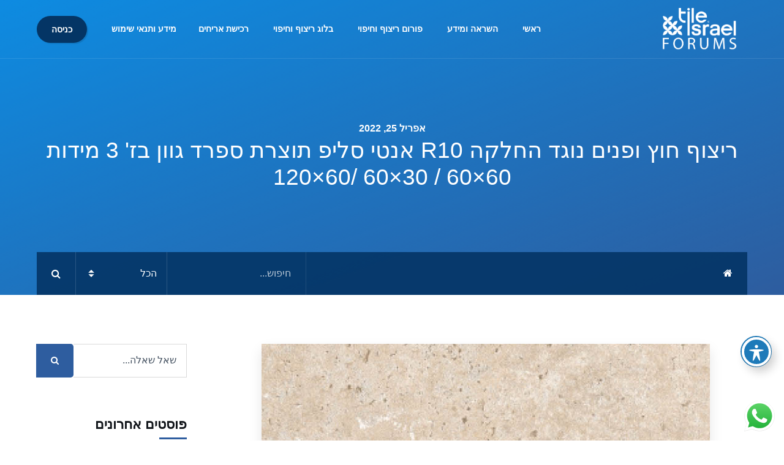

--- FILE ---
content_type: text/html; charset=UTF-8
request_url: https://tileisrael.com/product/%D7%A8%D7%99%D7%A6%D7%95%D7%A3-%D7%97%D7%95%D7%A5-%D7%95%D7%A4%D7%A0%D7%99%D7%9D-%D7%A0%D7%95%D7%92%D7%93-%D7%94%D7%97%D7%9C%D7%A7%D7%94-r10-%D7%90%D7%A0%D7%98%D7%99-%D7%A1%D7%9C%D7%99%D7%A4-%D7%AA-6/
body_size: 25409
content:
<!DOCTYPE html>
<html dir="rtl" lang="he-IL" class="no-js">
<head>
<meta charset="UTF-8">
<meta name="viewport" content="width=device-width, height=device-height, initial-scale=1.0, maximum-scale=1.0, user-scalable=no, shrink-to-fit=no"/>
<link rel="profile" href="http://gmpg.org/xfn/11">
<meta name='robots' content='index, follow, max-image-preview:large, max-snippet:-1, max-video-preview:-1'/>
<title>ריצוף חוץ ופנים נוגד החלקה R10 אנטי סליפ תוצרת ספרד גוון בז&#039; 3 מידות 60x60 / 30x60 /60x120 - קהילת ריצוף וחיפוי | מאגר מידע מתקדם על אריחים, ריצופים וחיפויים - Tile Israel</title>
<link rel="canonical" href="https://tileisrael.com/product/ריצוף-חוץ-ופנים-נוגד-החלקה-r10-אנטי-סליפ-ת-6/"/>
<meta property="og:locale" content="he_IL"/>
<meta property="og:type" content="article"/>
<meta property="og:title" content="ריצוף חוץ ופנים נוגד החלקה R10 אנטי סליפ תוצרת ספרד גוון בז&#039; 3 מידות 60x60 / 30x60 /60x120"/>
<meta property="og:url" content="https://tileisrael.com/product/ריצוף-חוץ-ופנים-נוגד-החלקה-r10-אנטי-סליפ-ת-6/"/>
<meta property="og:site_name" content="קהילת ריצוף וחיפוי | מאגר מידע מתקדם על אריחים, ריצופים וחיפויים - Tile Israel"/>
<meta name="twitter:card" content="summary_large_image"/>
<script type="application/ld+json" class="yoast-schema-graph">{"@context":"https://schema.org","@graph":[{"@type":"WebPage","@id":"https://tileisrael.com/product/%d7%a8%d7%99%d7%a6%d7%95%d7%a3-%d7%97%d7%95%d7%a5-%d7%95%d7%a4%d7%a0%d7%99%d7%9d-%d7%a0%d7%95%d7%92%d7%93-%d7%94%d7%97%d7%9c%d7%a7%d7%94-r10-%d7%90%d7%a0%d7%98%d7%99-%d7%a1%d7%9c%d7%99%d7%a4-%d7%aa-6/","url":"https://tileisrael.com/product/%d7%a8%d7%99%d7%a6%d7%95%d7%a3-%d7%97%d7%95%d7%a5-%d7%95%d7%a4%d7%a0%d7%99%d7%9d-%d7%a0%d7%95%d7%92%d7%93-%d7%94%d7%97%d7%9c%d7%a7%d7%94-r10-%d7%90%d7%a0%d7%98%d7%99-%d7%a1%d7%9c%d7%99%d7%a4-%d7%aa-6/","name":"ריצוף חוץ ופנים נוגד החלקה R10 אנטי סליפ תוצרת ספרד גוון בז' 3 מידות 60x60 / 30x60 /60x120 - קהילת ריצוף וחיפוי | מאגר מידע מתקדם על אריחים, ריצופים וחיפויים - Tile Israel","isPartOf":{"@id":"https://tileisrael.com/#website"},"primaryImageOfPage":{"@id":"https://tileisrael.com/product/%d7%a8%d7%99%d7%a6%d7%95%d7%a3-%d7%97%d7%95%d7%a5-%d7%95%d7%a4%d7%a0%d7%99%d7%9d-%d7%a0%d7%95%d7%92%d7%93-%d7%94%d7%97%d7%9c%d7%a7%d7%94-r10-%d7%90%d7%a0%d7%98%d7%99-%d7%a1%d7%9c%d7%99%d7%a4-%d7%aa-6/#primaryimage"},"image":{"@id":"https://tileisrael.com/product/%d7%a8%d7%99%d7%a6%d7%95%d7%a3-%d7%97%d7%95%d7%a5-%d7%95%d7%a4%d7%a0%d7%99%d7%9d-%d7%a0%d7%95%d7%92%d7%93-%d7%94%d7%97%d7%9c%d7%a7%d7%94-r10-%d7%90%d7%a0%d7%98%d7%99-%d7%a1%d7%9c%d7%99%d7%a4-%d7%aa-6/#primaryimage"},"thumbnailUrl":"https://tileisrael.com/wp-content/uploads/2021/06/454132.jpg","datePublished":"2022-04-25T14:34:41+00:00","dateModified":"2022-04-25T14:34:41+00:00","breadcrumb":{"@id":"https://tileisrael.com/product/%d7%a8%d7%99%d7%a6%d7%95%d7%a3-%d7%97%d7%95%d7%a5-%d7%95%d7%a4%d7%a0%d7%99%d7%9d-%d7%a0%d7%95%d7%92%d7%93-%d7%94%d7%97%d7%9c%d7%a7%d7%94-r10-%d7%90%d7%a0%d7%98%d7%99-%d7%a1%d7%9c%d7%99%d7%a4-%d7%aa-6/#breadcrumb"},"inLanguage":"he-IL","potentialAction":[{"@type":"ReadAction","target":["https://tileisrael.com/product/%d7%a8%d7%99%d7%a6%d7%95%d7%a3-%d7%97%d7%95%d7%a5-%d7%95%d7%a4%d7%a0%d7%99%d7%9d-%d7%a0%d7%95%d7%92%d7%93-%d7%94%d7%97%d7%9c%d7%a7%d7%94-r10-%d7%90%d7%a0%d7%98%d7%99-%d7%a1%d7%9c%d7%99%d7%a4-%d7%aa-6/"]}]},{"@type":"ImageObject","inLanguage":"he-IL","@id":"https://tileisrael.com/product/%d7%a8%d7%99%d7%a6%d7%95%d7%a3-%d7%97%d7%95%d7%a5-%d7%95%d7%a4%d7%a0%d7%99%d7%9d-%d7%a0%d7%95%d7%92%d7%93-%d7%94%d7%97%d7%9c%d7%a7%d7%94-r10-%d7%90%d7%a0%d7%98%d7%99-%d7%a1%d7%9c%d7%99%d7%a4-%d7%aa-6/#primaryimage","url":"https://tileisrael.com/wp-content/uploads/2021/06/454132.jpg","contentUrl":"https://tileisrael.com/wp-content/uploads/2021/06/454132.jpg","width":732,"height":734},{"@type":"BreadcrumbList","@id":"https://tileisrael.com/product/%d7%a8%d7%99%d7%a6%d7%95%d7%a3-%d7%97%d7%95%d7%a5-%d7%95%d7%a4%d7%a0%d7%99%d7%9d-%d7%a0%d7%95%d7%92%d7%93-%d7%94%d7%97%d7%9c%d7%a7%d7%94-r10-%d7%90%d7%a0%d7%98%d7%99-%d7%a1%d7%9c%d7%99%d7%a4-%d7%aa-6/#breadcrumb","itemListElement":[{"@type":"ListItem","position":1,"name":"דף הבית","item":"https://tileisrael.com/"},{"@type":"ListItem","position":2,"name":"ריצוף חוץ ופנים נוגד החלקה R10 אנטי סליפ תוצרת ספרד גוון בז' 3 מידות 60&#215;60 / 30&#215;60 /60&#215;120"}]},{"@type":"WebSite","@id":"https://tileisrael.com/#website","url":"https://tileisrael.com/","name":"קהילת ריצוף וחיפוי | מאגר מידע מתקדם על אריחים, ריצופים וחיפויים - Tile Israel","description":"רכישת אריחים, ריצופים וחיפויים אונליין בצורה קלה ומשתלמת, פורומים מקצועיים ומאגר תכנים עשיר וחינמי ללמידה על אריחים, קרמיקה וגרניט פורצלן | Tile Israel","publisher":{"@id":"https://tileisrael.com/#organization"},"potentialAction":[{"@type":"SearchAction","target":{"@type":"EntryPoint","urlTemplate":"https://tileisrael.com/?s={search_term_string}"},"query-input":"required name=search_term_string"}],"inLanguage":"he-IL"},{"@type":"Organization","@id":"https://tileisrael.com/#organization","name":"קהילת ריצוף וחיפוי | מאגר מידע מתקדם על אריחים, ריצופים וחיפויים - Tile Israel","url":"https://tileisrael.com/","logo":{"@type":"ImageObject","inLanguage":"he-IL","@id":"https://tileisrael.com/#/schema/logo/image/","url":"https://tileisrael.com/wp-content/uploads/2020/08/logo-new-white-for-forum.png","contentUrl":"https://tileisrael.com/wp-content/uploads/2020/08/logo-new-white-for-forum.png","width":650,"height":360,"caption":"קהילת ריצוף וחיפוי | מאגר מידע מתקדם על אריחים, ריצופים וחיפויים - Tile Israel"},"image":{"@id":"https://tileisrael.com/#/schema/logo/image/"}}]}</script>
<link rel='dns-prefetch' href='//www.googletagmanager.com'/>
<link rel='dns-prefetch' href='//fonts.googleapis.com'/>
<link rel="alternate" type="application/rss+xml" title="קהילת ריצוף וחיפוי | מאגר מידע מתקדם על אריחים, ריצופים וחיפויים - Tile Israel &laquo; פיד‏" href="https://tileisrael.com/feed/"/>
<link rel="alternate" type="application/rss+xml" title="קהילת ריצוף וחיפוי | מאגר מידע מתקדם על אריחים, ריצופים וחיפויים - Tile Israel &laquo; פיד תגובות‏" href="https://tileisrael.com/comments/feed/"/>
<style>.ht_ctc_chat_greetings_box :not(ul):not(ol){padding:0;margin:0}.ht_ctc_chat_greetings_box ul,.ht_ctc_chat_greetings_box ol{margin-top:0;margin-bottom:0}.ctc_g_content,.ctc_g_sentbutton,.ctc_g_bottom{margin-top:-.9px!important}@media only screen and (max-width: 420px){.ht_ctc_greetings.ctc_m_full_width{position:fixed!important;bottom:0!important;right:0!important}.ht_ctc_greetings.ctc_m_full_width .ht_ctc_chat_greetings_box{position:unset!important;margin:7px!important;width:calc(100vw - 14px)!important}.ht_ctc_greetings.ctc_m_full_width .ctc_g_message_box{width:calc(100% - 45px)!important}}</style>
<style id='wp-emoji-styles-inline-css'>img.wp-smiley, img.emoji{display:inline !important;border:none !important;box-shadow:none !important;height:1em !important;width:1em !important;margin:0 0.07em !important;vertical-align:-0.1em !important;background:none !important;padding:0 !important;}</style>
<link rel="stylesheet" type="text/css" href="//tileisrael.com/wp-content/cache/wpfc-minified/31k7g38c/4kmdh.css" media="all"/>
<style id='classic-theme-styles-inline-css'>.wp-block-button__link{color:#fff;background-color:#32373c;border-radius:9999px;box-shadow:none;text-decoration:none;padding:calc(.667em + 2px) calc(1.333em + 2px);font-size:1.125em}.wp-block-file__button{background:#32373c;color:#fff;text-decoration:none}</style>
<style id='global-styles-inline-css'>body{--wp--preset--color--black:#000000;--wp--preset--color--cyan-bluish-gray:#abb8c3;--wp--preset--color--white:#ffffff;--wp--preset--color--pale-pink:#f78da7;--wp--preset--color--vivid-red:#cf2e2e;--wp--preset--color--luminous-vivid-orange:#ff6900;--wp--preset--color--luminous-vivid-amber:#fcb900;--wp--preset--color--light-green-cyan:#7bdcb5;--wp--preset--color--vivid-green-cyan:#00d084;--wp--preset--color--pale-cyan-blue:#8ed1fc;--wp--preset--color--vivid-cyan-blue:#0693e3;--wp--preset--color--vivid-purple:#9b51e0;--wp--preset--gradient--vivid-cyan-blue-to-vivid-purple:linear-gradient(135deg,rgba(6,147,227,1) 0%,rgb(155,81,224) 100%);--wp--preset--gradient--light-green-cyan-to-vivid-green-cyan:linear-gradient(135deg,rgb(122,220,180) 0%,rgb(0,208,130) 100%);--wp--preset--gradient--luminous-vivid-amber-to-luminous-vivid-orange:linear-gradient(135deg,rgba(252,185,0,1) 0%,rgba(255,105,0,1) 100%);--wp--preset--gradient--luminous-vivid-orange-to-vivid-red:linear-gradient(135deg,rgba(255,105,0,1) 0%,rgb(207,46,46) 100%);--wp--preset--gradient--very-light-gray-to-cyan-bluish-gray:linear-gradient(135deg,rgb(238,238,238) 0%,rgb(169,184,195) 100%);--wp--preset--gradient--cool-to-warm-spectrum:linear-gradient(135deg,rgb(74,234,220) 0%,rgb(151,120,209) 20%,rgb(207,42,186) 40%,rgb(238,44,130) 60%,rgb(251,105,98) 80%,rgb(254,248,76) 100%);--wp--preset--gradient--blush-light-purple:linear-gradient(135deg,rgb(255,206,236) 0%,rgb(152,150,240) 100%);--wp--preset--gradient--blush-bordeaux:linear-gradient(135deg,rgb(254,205,165) 0%,rgb(254,45,45) 50%,rgb(107,0,62) 100%);--wp--preset--gradient--luminous-dusk:linear-gradient(135deg,rgb(255,203,112) 0%,rgb(199,81,192) 50%,rgb(65,88,208) 100%);--wp--preset--gradient--pale-ocean:linear-gradient(135deg,rgb(255,245,203) 0%,rgb(182,227,212) 50%,rgb(51,167,181) 100%);--wp--preset--gradient--electric-grass:linear-gradient(135deg,rgb(202,248,128) 0%,rgb(113,206,126) 100%);--wp--preset--gradient--midnight:linear-gradient(135deg,rgb(2,3,129) 0%,rgb(40,116,252) 100%);--wp--preset--font-size--small:13px;--wp--preset--font-size--medium:20px;--wp--preset--font-size--large:36px;--wp--preset--font-size--x-large:42px;--wp--preset--spacing--20:0.44rem;--wp--preset--spacing--30:0.67rem;--wp--preset--spacing--40:1rem;--wp--preset--spacing--50:1.5rem;--wp--preset--spacing--60:2.25rem;--wp--preset--spacing--70:3.38rem;--wp--preset--spacing--80:5.06rem;--wp--preset--shadow--natural:6px 6px 9px rgba(0, 0, 0, 0.2);--wp--preset--shadow--deep:12px 12px 50px rgba(0, 0, 0, 0.4);--wp--preset--shadow--sharp:6px 6px 0px rgba(0, 0, 0, 0.2);--wp--preset--shadow--outlined:6px 6px 0px -3px rgba(255, 255, 255, 1), 6px 6px rgba(0, 0, 0, 1);--wp--preset--shadow--crisp:6px 6px 0px rgba(0, 0, 0, 1);}:where(.is-layout-flex){gap:0.5em;}:where(.is-layout-grid){gap:0.5em;}body .is-layout-flex{display:flex;}body .is-layout-flex{flex-wrap:wrap;align-items:center;}body .is-layout-flex > *{margin:0;}body .is-layout-grid{display:grid;}body .is-layout-grid > *{margin:0;}:where(.wp-block-columns.is-layout-flex){gap:2em;}:where(.wp-block-columns.is-layout-grid){gap:2em;}:where(.wp-block-post-template.is-layout-flex){gap:1.25em;}:where(.wp-block-post-template.is-layout-grid){gap:1.25em;}.has-black-color{color:var(--wp--preset--color--black) !important;}.has-cyan-bluish-gray-color{color:var(--wp--preset--color--cyan-bluish-gray) !important;}.has-white-color{color:var(--wp--preset--color--white) !important;}.has-pale-pink-color{color:var(--wp--preset--color--pale-pink) !important;}.has-vivid-red-color{color:var(--wp--preset--color--vivid-red) !important;}.has-luminous-vivid-orange-color{color:var(--wp--preset--color--luminous-vivid-orange) !important;}.has-luminous-vivid-amber-color{color:var(--wp--preset--color--luminous-vivid-amber) !important;}.has-light-green-cyan-color{color:var(--wp--preset--color--light-green-cyan) !important;}.has-vivid-green-cyan-color{color:var(--wp--preset--color--vivid-green-cyan) !important;}.has-pale-cyan-blue-color{color:var(--wp--preset--color--pale-cyan-blue) !important;}.has-vivid-cyan-blue-color{color:var(--wp--preset--color--vivid-cyan-blue) !important;}.has-vivid-purple-color{color:var(--wp--preset--color--vivid-purple) !important;}.has-black-background-color{background-color:var(--wp--preset--color--black) !important;}.has-cyan-bluish-gray-background-color{background-color:var(--wp--preset--color--cyan-bluish-gray) !important;}.has-white-background-color{background-color:var(--wp--preset--color--white) !important;}.has-pale-pink-background-color{background-color:var(--wp--preset--color--pale-pink) !important;}.has-vivid-red-background-color{background-color:var(--wp--preset--color--vivid-red) !important;}.has-luminous-vivid-orange-background-color{background-color:var(--wp--preset--color--luminous-vivid-orange) !important;}.has-luminous-vivid-amber-background-color{background-color:var(--wp--preset--color--luminous-vivid-amber) !important;}.has-light-green-cyan-background-color{background-color:var(--wp--preset--color--light-green-cyan) !important;}.has-vivid-green-cyan-background-color{background-color:var(--wp--preset--color--vivid-green-cyan) !important;}.has-pale-cyan-blue-background-color{background-color:var(--wp--preset--color--pale-cyan-blue) !important;}.has-vivid-cyan-blue-background-color{background-color:var(--wp--preset--color--vivid-cyan-blue) !important;}.has-vivid-purple-background-color{background-color:var(--wp--preset--color--vivid-purple) !important;}.has-black-border-color{border-color:var(--wp--preset--color--black) !important;}.has-cyan-bluish-gray-border-color{border-color:var(--wp--preset--color--cyan-bluish-gray) !important;}.has-white-border-color{border-color:var(--wp--preset--color--white) !important;}.has-pale-pink-border-color{border-color:var(--wp--preset--color--pale-pink) !important;}.has-vivid-red-border-color{border-color:var(--wp--preset--color--vivid-red) !important;}.has-luminous-vivid-orange-border-color{border-color:var(--wp--preset--color--luminous-vivid-orange) !important;}.has-luminous-vivid-amber-border-color{border-color:var(--wp--preset--color--luminous-vivid-amber) !important;}.has-light-green-cyan-border-color{border-color:var(--wp--preset--color--light-green-cyan) !important;}.has-vivid-green-cyan-border-color{border-color:var(--wp--preset--color--vivid-green-cyan) !important;}.has-pale-cyan-blue-border-color{border-color:var(--wp--preset--color--pale-cyan-blue) !important;}.has-vivid-cyan-blue-border-color{border-color:var(--wp--preset--color--vivid-cyan-blue) !important;}.has-vivid-purple-border-color{border-color:var(--wp--preset--color--vivid-purple) !important;}.has-vivid-cyan-blue-to-vivid-purple-gradient-background{background:var(--wp--preset--gradient--vivid-cyan-blue-to-vivid-purple) !important;}.has-light-green-cyan-to-vivid-green-cyan-gradient-background{background:var(--wp--preset--gradient--light-green-cyan-to-vivid-green-cyan) !important;}.has-luminous-vivid-amber-to-luminous-vivid-orange-gradient-background{background:var(--wp--preset--gradient--luminous-vivid-amber-to-luminous-vivid-orange) !important;}.has-luminous-vivid-orange-to-vivid-red-gradient-background{background:var(--wp--preset--gradient--luminous-vivid-orange-to-vivid-red) !important;}.has-very-light-gray-to-cyan-bluish-gray-gradient-background{background:var(--wp--preset--gradient--very-light-gray-to-cyan-bluish-gray) !important;}.has-cool-to-warm-spectrum-gradient-background{background:var(--wp--preset--gradient--cool-to-warm-spectrum) !important;}.has-blush-light-purple-gradient-background{background:var(--wp--preset--gradient--blush-light-purple) !important;}.has-blush-bordeaux-gradient-background{background:var(--wp--preset--gradient--blush-bordeaux) !important;}.has-luminous-dusk-gradient-background{background:var(--wp--preset--gradient--luminous-dusk) !important;}.has-pale-ocean-gradient-background{background:var(--wp--preset--gradient--pale-ocean) !important;}.has-electric-grass-gradient-background{background:var(--wp--preset--gradient--electric-grass) !important;}.has-midnight-gradient-background{background:var(--wp--preset--gradient--midnight) !important;}.has-small-font-size{font-size:var(--wp--preset--font-size--small) !important;}.has-medium-font-size{font-size:var(--wp--preset--font-size--medium) !important;}.has-large-font-size{font-size:var(--wp--preset--font-size--large) !important;}.has-x-large-font-size{font-size:var(--wp--preset--font-size--x-large) !important;}
.wp-block-navigation a:where(:not(.wp-element-button)){color:inherit;}:where(.wp-block-post-template.is-layout-flex){gap:1.25em;}:where(.wp-block-post-template.is-layout-grid){gap:1.25em;}:where(.wp-block-columns.is-layout-flex){gap:2em;}:where(.wp-block-columns.is-layout-grid){gap:2em;}
.wp-block-pullquote{font-size:1.5em;line-height:1.6;}</style>
<link rel="stylesheet" type="text/css" href="//tileisrael.com/wp-content/cache/wpfc-minified/7naj31v5/4kmmk.css" media="all"/>
<link rel="stylesheet" type="text/css" href="//tileisrael.com/wp-content/cache/wpfc-minified/eggs4ciz/4kmdh.css" media="only screen and (max-width: 768px)"/>
<link rel="stylesheet" type="text/css" href="//tileisrael.com/wp-content/cache/wpfc-minified/jy90vlfj/4kmdh.css" media="all"/>
<style id='woocommerce-inline-inline-css'>.woocommerce form .form-row .required{visibility:visible;}</style>
<link rel="stylesheet" type="text/css" href="//tileisrael.com/wp-content/cache/wpfc-minified/qlbcmsme/4kmdh.css" media="all"/>
<style id='tessera-style-inline-css'>#tessera-header-cover{background:linear-gradient(160deg, rgba(0,159,253,0.7) 0, rgba(46,93,159,0) 100%);}body.page-template-homepage #tessera-header-cover,body.page-template-homepage2 #tessera-header-cover{background:linear-gradient(160deg, rgba(46,93,159,0.9) 0, rgba(0,159,253,0.8) 100%);}@media screen and (min-width:1481px){body.page-template-homepage #tessera-page-title,body.page-template-homepage2 #tessera-page-title {padding-top:160px;padding-bottom:200px;}}@media screen and (max-width:1480px){body.page-template-homepage #tessera-page-title,body.page-template-homepage2 #tessera-page-title {padding-top:100px;padding-bottom:220px;}}@media screen and (max-width:575px){body.page-template-homepage #tessera-page-title,body.page-template-homepage2 #tessera-page-title {padding-top:50px;padding-bottom:120px;}}</style>
<link rel="stylesheet" type="text/css" href="//tileisrael.com/wp-content/cache/wpfc-minified/87c6u8w1/4kmmk.css" media="all"/>
<script src="https://www.googletagmanager.com/gtag/js?id=UA-151577848-1" id="google_gtagjs-js" async></script>
<link rel="https://api.w.org/" href="https://tileisrael.com/wp-json/"/><link rel="alternate" type="application/json" href="https://tileisrael.com/wp-json/wp/v2/product/17168"/><link rel="EditURI" type="application/rsd+xml" title="RSD" href="https://tileisrael.com/xmlrpc.php?rsd"/>
<meta name="generator" content="WordPress 6.5.5"/>
<meta name="generator" content="WooCommerce 7.5.1"/>
<link rel='shortlink' href='https://tileisrael.com/?p=17168'/>
<link rel="alternate" type="application/json+oembed" href="https://tileisrael.com/wp-json/oembed/1.0/embed?url=https%3A%2F%2Ftileisrael.com%2Fproduct%2F%25d7%25a8%25d7%2599%25d7%25a6%25d7%2595%25d7%25a3-%25d7%2597%25d7%2595%25d7%25a5-%25d7%2595%25d7%25a4%25d7%25a0%25d7%2599%25d7%259d-%25d7%25a0%25d7%2595%25d7%2592%25d7%2593-%25d7%2594%25d7%2597%25d7%259c%25d7%25a7%25d7%2594-r10-%25d7%2590%25d7%25a0%25d7%2598%25d7%2599-%25d7%25a1%25d7%259c%25d7%2599%25d7%25a4-%25d7%25aa-6%2F"/>
<link rel="alternate" type="text/xml+oembed" href="https://tileisrael.com/wp-json/oembed/1.0/embed?url=https%3A%2F%2Ftileisrael.com%2Fproduct%2F%25d7%25a8%25d7%2599%25d7%25a6%25d7%2595%25d7%25a3-%25d7%2597%25d7%2595%25d7%25a5-%25d7%2595%25d7%25a4%25d7%25a0%25d7%2599%25d7%259d-%25d7%25a0%25d7%2595%25d7%2592%25d7%2593-%25d7%2594%25d7%2597%25d7%259c%25d7%25a7%25d7%2594-r10-%25d7%2590%25d7%25a0%25d7%2598%25d7%2599-%25d7%25a1%25d7%259c%25d7%2599%25d7%25a4-%25d7%25aa-6%2F&#038;format=xml"/>
<meta name="generator" content="Site Kit by Google 1.99.0"/>	<noscript><style>.woocommerce-product-gallery{opacity:1 !important;}</style></noscript>
<meta name="generator" content="Elementor 3.14.1; features: a11y_improvements, additional_custom_breakpoints; settings: css_print_method-external, google_font-enabled, font_display-auto">
<link rel="icon" href="https://tileisrael.com/wp-content/uploads/2020/03/cropped-ICON-32x32.png" sizes="32x32"/>
<link rel="icon" href="https://tileisrael.com/wp-content/uploads/2020/03/cropped-ICON-192x192.png" sizes="192x192"/>
<link rel="apple-touch-icon" href="https://tileisrael.com/wp-content/uploads/2020/03/cropped-ICON-180x180.png"/>
<meta name="msapplication-TileImage" content="https://tileisrael.com/wp-content/uploads/2020/03/cropped-ICON-270x270.png"/>
<style id="kirki-inline-styles">@media screen and (max-width:575px){#tessera-header-menu .navbar-brand{height:80px;}#tessera-header-menu .navbar-brand span{line-height:80px;}#navbar-toggler{line-height:80px;}}#tessera-header-menu .navbar-brand .tessera-logo{padding-top:13px;padding-bottom:13px;}.dropdown-menu{background:#043565;}body.tessera .ui-menu{background:#043565;}#tessera-top-bar-login .btn{background:#043565;}.dropdown-menu .dropdown-menu{background:rgba(4,53,101,0.9);}.tessera-bar{background:rgba(4,53,101,0.9);}#tessera-header{background:#2e5d9f;background-color:#2e5d9f;background-repeat:no-repeat;background-position:center center;background-attachment:scroll;-webkit-background-size:cover;-moz-background-size:cover;-ms-background-size:cover;-o-background-size:cover;background-size:cover;}#tessera-page-title h1{font-family:-apple-system, BlinkMacSystemFont, "Segoe UI", Roboto, Oxygen-Sans, Ubuntu, Cantarell, "Helvetica Neue", sans-serif;font-weight:400;line-height:1.2;color:#ffffff;}#tessera-page-title p{font-family:-apple-system, BlinkMacSystemFont, "Segoe UI", Roboto, Oxygen-Sans, Ubuntu, Cantarell, "Helvetica Neue", sans-serif;font-weight:400;font-style:italic;line-height:1.8;color:#ffffff;}body.page-template-homepage #tessera-header{background-color:#009ffd;}body.page-template-homepage2 #tessera-header{background-color:#009ffd;}body.page-template-homepage #tessera-page-title h1{font-family:-apple-system, BlinkMacSystemFont, "Segoe UI", Roboto, Oxygen-Sans, Ubuntu, Cantarell, "Helvetica Neue", sans-serif;font-weight:400;line-height:1.2;color:#ffffff;}body.page-template-homepage2 #tessera-page-title h1{font-family:-apple-system, BlinkMacSystemFont, "Segoe UI", Roboto, Oxygen-Sans, Ubuntu, Cantarell, "Helvetica Neue", sans-serif;font-weight:400;line-height:1.2;color:#ffffff;}body.page-template-homepage #tessera-page-title p{font-family:-apple-system, BlinkMacSystemFont, "Segoe UI", Roboto, Oxygen-Sans, Ubuntu, Cantarell, "Helvetica Neue", sans-serif;font-weight:400;font-style:italic;line-height:1.6;color:#ffffff;}body.page-template-homepage2 #tessera-page-title p{font-family:-apple-system, BlinkMacSystemFont, "Segoe UI", Roboto, Oxygen-Sans, Ubuntu, Cantarell, "Helvetica Neue", sans-serif;font-weight:400;font-style:italic;line-height:1.6;color:#ffffff;}body, p{font-family:-apple-system, BlinkMacSystemFont, "Segoe UI", Roboto, Oxygen-Sans, Ubuntu, Cantarell, "Helvetica Neue", sans-serif;font-weight:400;letter-spacing:0px;line-height:1.8;color:#465362;}h1,h2,h3,h4,h5,h6,.h1,.h2,.h3,.h4,.h5,.h6,body.tessera .card-title,body.tessera .card-title a,.card-date{font-family:-apple-system, BlinkMacSystemFont, "Segoe UI", Roboto, Oxygen-Sans, Ubuntu, Cantarell, "Helvetica Neue", sans-serif;font-weight:700;letter-spacing:0px;line-height:1.5;color:#101419;}</style><style id="wpforms-css-vars-root">:root{--wpforms-field-border-radius:3px;--wpforms-field-background-color:#ffffff;--wpforms-field-border-color:rgba( 0, 0, 0, 0.25 );--wpforms-field-text-color:rgba( 0, 0, 0, 0.7 );--wpforms-label-color:rgba( 0, 0, 0, 0.85 );--wpforms-label-sublabel-color:rgba( 0, 0, 0, 0.55 );--wpforms-label-error-color:#d63637;--wpforms-button-border-radius:3px;--wpforms-button-background-color:#066aab;--wpforms-button-text-color:#ffffff;--wpforms-field-size-input-height:43px;--wpforms-field-size-input-spacing:15px;--wpforms-field-size-font-size:16px;--wpforms-field-size-line-height:19px;--wpforms-field-size-padding-h:14px;--wpforms-field-size-checkbox-size:16px;--wpforms-field-size-sublabel-spacing:5px;--wpforms-field-size-icon-size:1;--wpforms-label-size-font-size:16px;--wpforms-label-size-line-height:19px;--wpforms-label-size-sublabel-font-size:14px;--wpforms-label-size-sublabel-line-height:17px;--wpforms-button-size-font-size:17px;--wpforms-button-size-height:41px;--wpforms-button-size-padding-h:15px;--wpforms-button-size-margin-top:10px;}</style>
<script data-wpfc-render="false">var Wpfcll={s:[],osl:0,scroll:false,i:function(){Wpfcll.ss();window.addEventListener('load',function(){window.addEventListener("DOMSubtreeModified",function(e){Wpfcll.osl=Wpfcll.s.length;Wpfcll.ss();if(Wpfcll.s.length > Wpfcll.osl){Wpfcll.ls(false);}},false);Wpfcll.ls(true);});window.addEventListener('scroll',function(){Wpfcll.scroll=true;Wpfcll.ls(false);});window.addEventListener('resize',function(){Wpfcll.scroll=true;Wpfcll.ls(false);});window.addEventListener('click',function(){Wpfcll.scroll=true;Wpfcll.ls(false);});},c:function(e,pageload){var w=document.documentElement.clientHeight || body.clientHeight;var n=0;if(pageload){n=0;}else{n=(w > 800) ? 800:200;n=Wpfcll.scroll ? 800:n;}var er=e.getBoundingClientRect();var t=0;var p=e.parentNode;if(typeof p.getBoundingClientRect=="undefined"){var pr=false;}else{var pr=p.getBoundingClientRect();}if(er.x==0 && er.y==0){for(var i=0;i < 10;i++){if(p){if(pr.x==0 && pr.y==0){p=p.parentNode;if(typeof p.getBoundingClientRect=="undefined"){pr=false;}else{pr=p.getBoundingClientRect();}}else{t=pr.top;break;}}};}else{t=er.top;}if(w - t+n > 0){return true;}return false;},r:function(e,pageload){var s=this;var oc,ot;try{oc=e.getAttribute("data-wpfc-original-src");ot=e.getAttribute("data-wpfc-original-srcset");if(s.c(e,pageload)){if(oc || ot){if(e.tagName=="DIV" || e.tagName=="A"){e.style.backgroundImage="url("+oc+")";e.removeAttribute("data-wpfc-original-src");e.removeAttribute("data-wpfc-original-srcset");e.removeAttribute("onload");}else{if(oc){e.setAttribute('src',oc);}if(ot){e.setAttribute('srcset',ot);}e.removeAttribute("data-wpfc-original-src");e.removeAttribute("data-wpfc-original-srcset");e.removeAttribute("onload");if(e.tagName=="IFRAME"){e.onload=function(){if(typeof window.jQuery !="undefined"){if(jQuery.fn.fitVids){jQuery(e).parent().fitVids({customSelector:"iframe[src]"});}}var s=e.getAttribute("src").match(/templates\/youtube\.html\#(.+)/);var y="https://www.youtube.com/embed/";if(s){try{var i=e.contentDocument || e.contentWindow;if(i.location.href=="about:blank"){e.setAttribute('src',y+s[1]);}}catch(err){e.setAttribute('src',y+s[1]);}}}}}}else{if(e.tagName=="NOSCRIPT"){if(jQuery(e).attr("data-type")=="wpfc"){e.removeAttribute("data-type");jQuery(e).after(jQuery(e).text());}}}}}catch(error){console.log(error);console.log("==>",e);}},ss:function(){var i=Array.prototype.slice.call(document.getElementsByTagName("img"));var f=Array.prototype.slice.call(document.getElementsByTagName("iframe"));var d=Array.prototype.slice.call(document.getElementsByTagName("div"));var a=Array.prototype.slice.call(document.getElementsByTagName("a"));var n=Array.prototype.slice.call(document.getElementsByTagName("noscript"));this.s=i.concat(f).concat(d).concat(a).concat(n);},ls:function(pageload){var s=this;[].forEach.call(s.s,function(e,index){s.r(e,pageload);});}};document.addEventListener('DOMContentLoaded',function(){wpfci();});function wpfci(){Wpfcll.i();}</script>
</head>
<body class="rtl product-template-default single single-product postid-17168 wp-custom-logo theme-tessera acwp-readable-arial woocommerce woocommerce-page woocommerce-no-js tessera elementor-default elementor-kit-2247"><header id="tessera-header">
<div id="tessera-header-wrapper">
<nav id="tessera-header-menu" class="navbar navbar-expand-lg">
<div class="container">
<div itemscope itemtype="http://schema.org/Brand"> <a href="https://tileisrael.com/" class="navbar-brand" rel="home"><img width="650" height="360" src="https://tileisrael.com/wp-content/uploads/2020/08/logo-new-white-for-forum.png" class="tessera-logo" alt="קהילת ריצוף וחיפוי | מאגר מידע מתקדם על אריחים, ריצופים וחיפויים &#8211; Tile Israel" decoding="async" fetchpriority="high" srcset="https://tileisrael.com/wp-content/uploads/2020/08/logo-new-white-for-forum.png 650w, https://tileisrael.com/wp-content/uploads/2020/08/logo-new-white-for-forum-300x166.png 300w" sizes="(max-width: 650px) 100vw, 650px"/></a></div><div id="navbar-toggler" class="navbar-toggler collapsed" role="button" data-toggle="collapse" data-target="#tessera-main-menu" aria-controls="tessera-main-menu" aria-expanded="false" aria-label="Toggle Navigation"> <span class="fa fa-bars"></span></div><div id="tessera-main-menu" class="collapse navbar-collapse"><div id="tessera-collapse-close"><button type="button" class="navbar-toggler" data-toggle="collapse" data-target="#tessera-main-menu" aria-controls="tessera-main-menu" aria-expanded="false" aria-label="Toggle Navigation"><i class="fa fa-times-circle"></i></button></div><ul id="menu-main-menu" class="navbar-nav navbar-nav-hover ml-lg-auto"><li id="menu-item-221" class="menu-item menu-item-type-post_type menu-item-object-page menu-item-home menu-item-221 nav-item"> <a class="nav-link" href="https://tileisrael.com/">ראשי</a></li>
<li id="menu-item-6517" class="menu-item menu-item-type-post_type menu-item-object-page menu-item-has-children menu-item-6517 nav-item dropdown"> <a class="nav-link dropdown-toggle" href="https://tileisrael.com/inspiration/" data-toggle="dropdown" aria-haspopup="true" aria-expanded="false">השראה ומידע</a> <div class="dropdown-menu dropdown-menu-right" role="menu"> <a class="dropdown-item" href="https://tileisrael.com/inspiration/">השראה</a><a class="dropdown-item" href="https://tileisrael.com/?s=tile+manufacturers&#038;post_type=">יצרני אריחים | יצרני קרמיקה וגרניט פורצלן</a></div></li>
<li id="menu-item-231" class="menu-item menu-item-type-post_type menu-item-object-page menu-item-has-children menu-item-231 nav-item dropdown"> <a class="nav-link dropdown-toggle" href="https://tileisrael.com/support-forum-tiles/" data-toggle="dropdown" aria-haspopup="true" aria-expanded="false">פורום ריצוף וחיפוי</a> <div class="dropdown-menu dropdown-menu-right" role="menu"> <a class="dropdown-item" href="https://tileisrael.com/forums/">כל הפורומים</a><a class="dropdown-item" href="https://tileisrael.com/forums/forum/tiles/">פורום אריחים לריצוף וחיפוי</a><a class="dropdown-item" href="https://tileisrael.com/forums/forum/ceramic/">פורום קרמיקה</a><a class="dropdown-item" href="https://tileisrael.com/forums/forum/privateimport/">פורום יבוא אישי</a><a class="dropdown-item" href="https://tileisrael.com/forums/forum/decorative-tiles/">פורום אריחים מצוירים</a><a class="dropdown-item" href="https://tileisrael.com/forums/forum/tile-shapes/">פורום אריחים צורניים</a><a class="dropdown-item" href="https://tileisrael.com/forums/forum/brick/">פורום בריקים</a><a class="dropdown-item" href="https://tileisrael.com/forums/forum/tiles-prodcuts/">פורום ניקוי אריחים וחומרים</a><a class="dropdown-item" href="https://tileisrael.com/forums/forum/find-your-tile/">פורום איתור אריחים</a><a class="dropdown-item" href="https://tileisrael.com/forums/forum/feedback-suggestion/">פורום חווית אישיות</a></div></li>
<li id="menu-item-521" class="menu-item menu-item-type-post_type menu-item-object-page menu-item-has-children menu-item-521 nav-item dropdown"> <a class="nav-link dropdown-toggle" href="https://tileisrael.com/blog-sidebar/" data-toggle="dropdown" aria-haspopup="true" aria-expanded="false">בלוג ריצוף וחיפוי</a> <div class="dropdown-menu dropdown-menu-right" role="menu"> <a class="dropdown-item" href="https://tileisrael.com/blog-sidebar/">כל הכתבות</a><a class="dropdown-toggle dropdown-item" href="https://tileisrael.com" data-toggle="dropdown" aria-haspopup="true" aria-expanded="false">ניקוי אריחים</a> <div class="dropdown-menu dropdown-menu-right" role="menu"> <a class="dropdown-item" href="https://tileisrael.com/?s=%D7%9E%D7%93%D7%A8%D7%99%D7%9A+%D7%A0%D7%99%D7%A7%D7%95%D7%99+%D7%90%D7%A8%D7%99%D7%97%D7%99%D7%9D&#038;post_type=">מדריכים לניקוי אריחים</a><a class="dropdown-item" href="https://tileisrael.com/forums/search/%D7%A0%D7%99%D7%A7%D7%95%D7%99+%D7%90%D7%A8%D7%99%D7%97%D7%99%D7%9D/">דיונים על ניקוי אריחים</a></div><a class="dropdown-item" href="https://tileisrael.com/category/%d7%90%d7%a8%d7%99%d7%97%d7%99%d7%9d/">אריחים</a><a class="dropdown-item" href="https://tileisrael.com/category/floor/">ריצוף</a><a class="dropdown-item" href="https://tileisrael.com/category/covering/">חיפוי</a><a class="dropdown-item" href="https://tileisrael.com/category/%d7%a8%d7%99%d7%a6%d7%95%d7%a3-%d7%95%d7%97%d7%99%d7%a4%d7%95%d7%99/">ריצוף וחיפוי</a><a class="dropdown-item" href="https://tileisrael.com/category/%d7%a7%d7%a8%d7%9e%d7%99%d7%a7%d7%94/">קרמיקה</a><a class="dropdown-item" href="https://tileisrael.com/category/guide/">מדריכי ריצוף וחיפוי</a><a class="dropdown-item" href="https://tileisrael.com/category/%d7%90%d7%93%d7%a8%d7%99%d7%9b%d7%9c%d7%99%d7%9d/">אדריכלים</a></div></li>
<li id="menu-item-646" class="menu-item menu-item-type-custom menu-item-object-custom menu-item-has-children menu-item-646 nav-item dropdown"> <a class="nav-link dropdown-toggle" href="https://tile.co.il" data-toggle="dropdown" aria-haspopup="true" aria-expanded="false">רכישת אריחים</a> <div class="dropdown-menu dropdown-menu-right" role="menu"> <a class="dropdown-item" href="https://tileisrael.com/product-category/decorative-tiles/">אריחים מצוירים</a><a class="dropdown-toggle dropdown-item" href="https://tileisrael.com/product-tag/tiles-for-your-home/" data-toggle="dropdown" aria-haspopup="true" aria-expanded="false">פורצלן לריצוף כל הבית</a> <div class="dropdown-menu dropdown-menu-right" role="menu"> <a class="dropdown-item" href="https://tileisrael.com/product-tag/tiles-for-your-home/">פורצלן בכל המידות</a><a class="dropdown-item" href="https://tileisrael.com/product-tag/120-120-home-porcelain/">פורצלן 120/120 ס&quot;מ</a><a class="dropdown-item" href="https://tileisrael.com/product-tag/home-porcelain-100-100/">פורצלן 100/100 ס&quot;מ</a><a class="dropdown-item" href="https://tileisrael.com/product-tag/home-porcelain-90-90/">פורצלן 90/90 ס&quot;מ</a><a class="dropdown-item" href="https://tileisrael.com/product-tag/home-porcelain-80-80/">פורצלן 80/80 ס&quot;מ</a><a class="dropdown-item" href="https://tileisrael.com/product-tag/home-porcelain-60-60/">פורצלן 60/60 ס&quot;מ</a><a class="dropdown-item" href="https://tileisrael.com/product-tag/home-porcelan-60-120/">פורצלן 60/120 ס&quot;מ</a></div><a class="dropdown-toggle dropdown-item" href="https://tileisrael.com/product-category/%d7%90%d7%a8%d7%99%d7%97%d7%99-%d7%9e%d7%98%d7%91%d7%97-%d7%95%d7%90%d7%a8%d7%99%d7%97%d7%99%d7%9d-%d7%a6%d7%95%d7%a8%d7%a0%d7%99%d7%99%d7%9d/" data-toggle="dropdown" aria-haspopup="true" aria-expanded="false">אריחים מטבח ואריחים צורניים</a> <div class="dropdown-menu dropdown-menu-right" role="menu"> <a class="dropdown-item" href="https://tileisrael.com/product-category/ceramics-for-kitchen/">קרמיקה למטבח</a></div><a class="dropdown-item" href="https://tileisrael.com/product-category/ceramica-parquet/">קרמיקה דמוי פרקט</a><a class="dropdown-item" href="https://tileisrael.com/product-category/xl-tiles/">אריחי XXL</a><a class="dropdown-item" href="https://tileisrael.com/product-category/wall-ceramic-tile/">קרמיקה ופורצלן לחיפוי</a><a class="dropdown-item" href="https://tileisrael.com/shop/">ריצוף וחיפוי | כל האריחים והמוצרים</a><a class="dropdown-item" href="https://tileisrael.com/product-category/natural-stone-flooring/">ריצוף חוץ פורצלן ואבן טבעית</a><a class="dropdown-item" href="https://tileisrael.com/product-category/brick-stone/">בריקים</a><a class="dropdown-item" href="https://tile.co.il">רכישת ריצוף Tile.co.il</a></div></li>
<li id="menu-item-1493" class="menu-item menu-item-type-post_type menu-item-object-page menu-item-has-children menu-item-1493 nav-item dropdown"> <a class="nav-link dropdown-toggle" href="https://tileisrael.com/contact/" data-toggle="dropdown" aria-haspopup="true" aria-expanded="false">מידע ותנאי שימוש</a> <div class="dropdown-menu dropdown-menu-right" role="menu"> <a class="dropdown-item" href="https://tileisrael.com/contact/">צור קשר</a><a class="dropdown-item" href="https://tileisrael.com/%d7%aa%d7%a0%d7%90%d7%99-%d7%a9%d7%99%d7%9e%d7%95%d7%a9-%d7%91%d7%90%d7%aa%d7%a8-%d7%98%d7%99%d7%99%d7%9c-%d7%99%d7%a9%d7%a8%d7%90%d7%9c/">תנאי השימוש באתר</a></div></li>
</ul></div><div id="tessera-header-btns">
<div id="tessera-top-bar-login"> <a id="tessera-top-bar-btn" href="https://tileisrael.com/register/" data-toggle="modal" data-target="#tessera-loginform" class="btn"> כניסה </a></div></div></div></nav>        <div id="tessera-page-title" class="container"> <span class="tessera-page-title-badge">אפריל 25, 2022</span> <h1>ריצוף חוץ ופנים נוגד החלקה R10 אנטי סליפ תוצרת ספרד גוון בז' 3 מידות 60&#215;60 / 30&#215;60 /60&#215;120</h1></div></div><div id="tessera-header-cover"></div><div id="tessera-bar-wrapper" class="container">
<div class="tessera-bar-inner">
<div class="tessera-bar">
<div class="tessera-bar-left"> <ol class="breadcrumb"><li class="breadcrumb-item"><a href="https://tileisrael.com/"><i class="fa fa-home"></i></a></li></ol></div><div class="tessera-bar-right">
<div id="tessera-bar-search" tabindex="0">
<form id="tessera-bar-search-form" class="ui-front" role="search" method="get" action="https://tileisrael.com/">
<div class="input-group">
<input type="text" class="form-control" placeholder="חיפוש..." name="s" />
<select id="tessera-bar-search-select" class="custom-select 1" name="post_type">
<option value="" >הכל</option><option value="tesserakb" >מאמרים</option><option value="post" >כתבות</option>                            </select>
<div class="input-group-append"> <button type="submit" class="btn"><i class="fa fa-search"></i></button></div></div></form></div></div></div></div></div></header>
<main id="tessera-main-wrapper">
<div class="container">
<div class="row">
<div class="col-12 col-xl-9">
<div class="tessera-featured-img"> <img class="img-fluid" src="https://tileisrael.com/wp-content/uploads/2021/06/454132.jpg" alt="ריצוף חוץ ופנים נוגד החלקה R10 אנטי סליפ תוצרת ספרד גוון בז&#039; 3 מידות 60&#215;60 / 30&#215;60 /60&#215;120"/></div><div class="woocommerce">			<div class="single-product" data-product-page-preselected-id="0">
<div class="woocommerce-notices-wrapper"></div><div id="product-17168" class="product type-product post-17168 status-publish first instock product_cat-porcelain-tile product_cat-399 has-post-thumbnail shipping-taxable purchasable product-type-simple">
<div class="tessera-single-product-container">
<div class="tessera-single-product-left">
<div class="woocommerce-product-gallery woocommerce-product-gallery--with-images woocommerce-product-gallery--columns-4 images" data-columns="4" style="opacity: 0; transition: opacity .25s ease-in-out;">
<figure class="woocommerce-product-gallery__wrapper">
<div data-thumb="https://tileisrael.com/wp-content/uploads/2021/06/454132-100x100.jpg" data-thumb-alt="" class="woocommerce-product-gallery__image"><a href="https://tileisrael.com/wp-content/uploads/2021/06/454132.jpg"><img decoding="async" width="732" height="734" src="https://tileisrael.com/wp-content/uploads/2021/06/454132.jpg" class="wp-post-image" alt="" title="454132.jpg" data-caption="" data-src="https://tileisrael.com/wp-content/uploads/2021/06/454132.jpg" data-large_image="https://tileisrael.com/wp-content/uploads/2021/06/454132.jpg" data-large_image_width="732" data-large_image_height="734" srcset="https://tileisrael.com/wp-content/uploads/2021/06/454132.jpg 732w, https://tileisrael.com/wp-content/uploads/2021/06/454132-300x300.jpg 300w, https://tileisrael.com/wp-content/uploads/2021/06/454132-150x150.jpg 150w, https://tileisrael.com/wp-content/uploads/2021/06/454132-400x400.jpg 400w, https://tileisrael.com/wp-content/uploads/2021/06/454132-500x500.jpg 500w, https://tileisrael.com/wp-content/uploads/2021/06/454132-100x100.jpg 100w" sizes="(max-width: 732px) 100vw, 732px"/></a></div><div data-thumb="https://tileisrael.com/wp-content/uploads/2021/06/20190829151050-1900x1140-1-100x100.jpg" data-thumb-alt="" class="woocommerce-product-gallery__image"><a href="https://tileisrael.com/wp-content/uploads/2021/06/20190829151050-1900x1140-1.jpg"><img onload="Wpfcll.r(this,true);" src="https://tileisrael.com/wp-content/plugins/wp-fastest-cache-premium/pro/images/blank.gif" decoding="async" width="1400" height="840" data-wpfc-original-src="https://tileisrael.com/wp-content/uploads/2021/06/20190829151050-1900x1140-1-1400x840.jpg" alt="blank" title="20190829151050-1900x1140-1.jpg" data-caption="" data-src="https://tileisrael.com/wp-content/uploads/2021/06/20190829151050-1900x1140-1.jpg" data-large_image="https://tileisrael.com/wp-content/uploads/2021/06/20190829151050-1900x1140-1.jpg" data-large_image_width="1900" data-large_image_height="1140" data-wpfc-original-srcset="https://tileisrael.com/wp-content/uploads/2021/06/20190829151050-1900x1140-1-1400x840.jpg 1400w, https://tileisrael.com/wp-content/uploads/2021/06/20190829151050-1900x1140-1-300x180.jpg 300w, https://tileisrael.com/wp-content/uploads/2021/06/20190829151050-1900x1140-1-1024x614.jpg 1024w, https://tileisrael.com/wp-content/uploads/2021/06/20190829151050-1900x1140-1-768x461.jpg 768w, https://tileisrael.com/wp-content/uploads/2021/06/20190829151050-1900x1140-1-1536x922.jpg 1536w, https://tileisrael.com/wp-content/uploads/2021/06/20190829151050-1900x1140-1-400x240.jpg 400w, https://tileisrael.com/wp-content/uploads/2021/06/20190829151050-1900x1140-1.jpg 1900w" sizes="(max-width: 1400px) 100vw, 1400px"/></a></div></figure></div></div><div class="tessera-single-product-right">  
<div class="summary entry-summary">
<p class="price"><span class="woocommerce-Price-amount amount"><bdi><span class="woocommerce-Price-currencySymbol">&#8362;</span>150.00</bdi></span></p>
<form class="cart" action="" method="post" enctype='multipart/form-data'>
<div class="quantity"> <label class="screen-reader-text" for="quantity_675fd36e99fb2">כמות של ריצוף חוץ ופנים נוגד החלקה R10 אנטי סליפ תוצרת ספרד גוון בז&#039; 3 מידות 60x60 / 30x60 /60x120</label> <input type="number" id="quantity_675fd36e99fb2" class="input-text qty text" name="quantity" value="1" title="כמות" size="4" min="1" max="" step="1" placeholder="" inputmode="numeric" autocomplete="off" /></div><button type="submit" name="add-to-cart" value="17168" class="single_add_to_cart_button button alt wp-element-button">הוספה לסל</button>
</form>
<div class="product_meta"> <span class="posted_in"><i class="fa fa-folder-open"></i> <a href="https://tileisrael.com/product-category/porcelain-tile/" rel="tag">גרניט פורצלן לכל הבית</a>, <a href="https://tileisrael.com/product-category/%d7%a8%d7%99%d7%a6%d7%95%d7%a3-%d7%97%d7%95%d7%a5/" rel="tag">ריצוף חוץ</a></span></div></div></div></div><div class="clearfix"></div><section class="related products">
<h2 class="tessera-title-with-border">Related products</h2>
<div class="tessera-masonry-grid">
<div class="tessera-three-columns" data-columns>
<div class="post-14293 product type-product status-publish has-post-thumbnail product_cat-porcelain-tile product_tag-tiles-for-your-home product_tag-404 instock shipping-taxable purchasable product-type-simple">
<div class="card-masonry">
<div class="card">
<a href="https://tileisrael.com/product/%d7%a8%d7%99%d7%a6%d7%95%d7%a3-%d7%92%d7%a8%d7%a0%d7%99%d7%98-%d7%a4%d7%95%d7%a8%d7%a6%d7%9c%d7%9f-%d7%9c%d7%9b%d7%9c-%d7%94%d7%91%d7%99%d7%aa-%d7%aa%d7%95%d7%a6%d7%a8%d7%aa-%d7%a1%d7%a4%d7%a8%d7%93-3/">
<img onload="Wpfcll.r(this,true);" src="https://tileisrael.com/wp-content/plugins/wp-fastest-cache-premium/pro/images/blank.gif" decoding="async" width="500" height="500" data-wpfc-original-src="https://tileisrael.com/wp-content/uploads/2021/06/4035d57278fb807b5570992d9f3c7e45cbbe136c-500x500.jpeg" class="attachment-woocommerce_thumbnail size-woocommerce_thumbnail" alt="blank" data-wpfc-original-srcset="https://tileisrael.com/wp-content/uploads/2021/06/4035d57278fb807b5570992d9f3c7e45cbbe136c-500x500.jpeg 500w, https://tileisrael.com/wp-content/uploads/2021/06/4035d57278fb807b5570992d9f3c7e45cbbe136c-300x300.jpeg 300w, https://tileisrael.com/wp-content/uploads/2021/06/4035d57278fb807b5570992d9f3c7e45cbbe136c-150x150.jpeg 150w, https://tileisrael.com/wp-content/uploads/2021/06/4035d57278fb807b5570992d9f3c7e45cbbe136c-768x768.jpeg 768w, https://tileisrael.com/wp-content/uploads/2021/06/4035d57278fb807b5570992d9f3c7e45cbbe136c-400x400.jpeg 400w, https://tileisrael.com/wp-content/uploads/2021/06/4035d57278fb807b5570992d9f3c7e45cbbe136c-100x100.jpeg 100w, https://tileisrael.com/wp-content/uploads/2021/06/4035d57278fb807b5570992d9f3c7e45cbbe136c.jpeg 800w" sizes="(max-width: 500px) 100vw, 500px"/>                            </a>
<a href="https://tileisrael.com/product/%d7%a8%d7%99%d7%a6%d7%95%d7%a3-%d7%92%d7%a8%d7%a0%d7%99%d7%98-%d7%a4%d7%95%d7%a8%d7%a6%d7%9c%d7%9f-%d7%9c%d7%9b%d7%9c-%d7%94%d7%91%d7%99%d7%aa-%d7%aa%d7%95%d7%a6%d7%a8%d7%aa-%d7%a1%d7%a4%d7%a8%d7%93-3/" class="woocommerce-LoopProduct-link woocommerce-loop-product__link">                            <div class="card-body"> <h2 class="woocommerce-loop-product__title">ריצוף גרניט פורצלן לכל הבית תוצרת ספרד אריח איכותי מאוד 59.5&#215;59.5</h2> <span class="price"><span class="woocommerce-Price-amount amount"><bdi><span class="woocommerce-Price-currencySymbol">&#8362;</span>180.00</bdi></span></span> </a><a href="?add-to-cart=14293" data-quantity="1" class="button wp-element-button product_type_simple add_to_cart_button ajax_add_to_cart" data-product_id="14293" data-product_sku="" aria-label="להוסיף את &quot;ריצוף גרניט פורצלן לכל הבית תוצרת ספרד אריח איכותי מאוד 59.5x59.5&quot; לסל הקניות" rel="nofollow">הוספה לסל</a></div></div></div></div><div class="post-14380 product type-product status-publish has-post-thumbnail product_cat-porcelain-tile product_tag-tiles-for-your-home product_tag-404 instock shipping-taxable purchasable product-type-simple">
<div class="card-masonry">
<div class="card">
<a href="https://tileisrael.com/product/%d7%90%d7%a8%d7%99%d7%97-%d7%92%d7%a8%d7%a0%d7%99%d7%98-%d7%a4%d7%95%d7%a8%d7%a6%d7%9c%d7%9f-%d7%9c%d7%a8%d7%99%d7%a6%d7%95%d7%a3-%d7%95%d7%97%d7%99%d7%a4%d7%95%d7%99-%d7%92%d7%99%d7%9e%d7%95%d7%a8-2/">
<img onload="Wpfcll.r(this,true);" src="https://tileisrael.com/wp-content/plugins/wp-fastest-cache-premium/pro/images/blank.gif" loading="lazy" decoding="async" width="500" height="500" data-wpfc-original-src="https://tileisrael.com/wp-content/uploads/2021/06/TIVOLI-2-241-500x500.jpg" class="attachment-woocommerce_thumbnail size-woocommerce_thumbnail" alt="blank" data-wpfc-original-srcset="https://tileisrael.com/wp-content/uploads/2021/06/TIVOLI-2-241-500x500.jpg 500w, https://tileisrael.com/wp-content/uploads/2021/06/TIVOLI-2-241-300x300.jpg 300w, https://tileisrael.com/wp-content/uploads/2021/06/TIVOLI-2-241-150x150.jpg 150w, https://tileisrael.com/wp-content/uploads/2021/06/TIVOLI-2-241-400x400.jpg 400w, https://tileisrael.com/wp-content/uploads/2021/06/TIVOLI-2-241-100x100.jpg 100w, https://tileisrael.com/wp-content/uploads/2021/06/TIVOLI-2-241.jpg 717w" sizes="(max-width: 500px) 100vw, 500px"/>                            </a>
<a href="https://tileisrael.com/product/%d7%90%d7%a8%d7%99%d7%97-%d7%92%d7%a8%d7%a0%d7%99%d7%98-%d7%a4%d7%95%d7%a8%d7%a6%d7%9c%d7%9f-%d7%9c%d7%a8%d7%99%d7%a6%d7%95%d7%a3-%d7%95%d7%97%d7%99%d7%a4%d7%95%d7%99-%d7%92%d7%99%d7%9e%d7%95%d7%a8-2/" class="woocommerce-LoopProduct-link woocommerce-loop-product__link">                            <div class="card-body"> <h2 class="woocommerce-loop-product__title">אריח גרניט פורצלן לריצוף וחיפוי גימור מט גידים דמוי שיש 80&#215;80</h2> <span class="price"><span class="woocommerce-Price-amount amount"><bdi><span class="woocommerce-Price-currencySymbol">&#8362;</span>140.00</bdi></span></span> </a><a href="?add-to-cart=14380" data-quantity="1" class="button wp-element-button product_type_simple add_to_cart_button ajax_add_to_cart" data-product_id="14380" data-product_sku="5Y63YH" aria-label="להוסיף את &quot;אריח גרניט פורצלן לריצוף וחיפוי גימור מט גידים דמוי שיש 80x80&quot; לסל הקניות" rel="nofollow">הוספה לסל</a></div></div></div></div><div class="post-14334 product type-product status-publish has-post-thumbnail product_cat-porcelain-tile product_tag-tiles-for-your-home product_tag-404 last instock shipping-taxable purchasable product-type-simple">
<div class="card-masonry">
<div class="card">
<a href="https://tileisrael.com/product/%d7%a8%d7%99%d7%a6%d7%95%d7%a3-%d7%95%d7%97%d7%99%d7%a4%d7%95%d7%99-%d7%90%d7%99%d7%98%d7%9c%d7%a7%d7%99-%d7%92%d7%99%d7%9e%d7%95%d7%a8-%d7%9e%d7%98-%d7%93%d7%9e%d7%95%d7%99-%d7%a9%d7%99%d7%a9-%d7%a0/">
<img onload="Wpfcll.r(this,true);" src="https://tileisrael.com/wp-content/plugins/wp-fastest-cache-premium/pro/images/blank.gif" loading="lazy" decoding="async" width="500" height="500" data-wpfc-original-src="https://tileisrael.com/wp-content/uploads/2021/06/456655342-500x500.jpg" class="attachment-woocommerce_thumbnail size-woocommerce_thumbnail" alt="blank" data-wpfc-original-srcset="https://tileisrael.com/wp-content/uploads/2021/06/456655342-500x500.jpg 500w, https://tileisrael.com/wp-content/uploads/2021/06/456655342-300x300.jpg 300w, https://tileisrael.com/wp-content/uploads/2021/06/456655342-150x150.jpg 150w, https://tileisrael.com/wp-content/uploads/2021/06/456655342-768x768.jpg 768w, https://tileisrael.com/wp-content/uploads/2021/06/456655342-400x400.jpg 400w, https://tileisrael.com/wp-content/uploads/2021/06/456655342-100x100.jpg 100w, https://tileisrael.com/wp-content/uploads/2021/06/456655342.jpg 850w" sizes="(max-width: 500px) 100vw, 500px"/>                            </a>
<a href="https://tileisrael.com/product/%d7%a8%d7%99%d7%a6%d7%95%d7%a3-%d7%95%d7%97%d7%99%d7%a4%d7%95%d7%99-%d7%90%d7%99%d7%98%d7%9c%d7%a7%d7%99-%d7%92%d7%99%d7%9e%d7%95%d7%a8-%d7%9e%d7%98-%d7%93%d7%9e%d7%95%d7%99-%d7%a9%d7%99%d7%a9-%d7%a0/" class="woocommerce-LoopProduct-link woocommerce-loop-product__link">                            <div class="card-body"> <h2 class="woocommerce-loop-product__title">ריצוף וחיפוי איטלקי גימור מט דמוי שיש נוגד החלקה R10 גווני שחור גידים לבנים 120&#215;60</h2> <span class="price"><span class="woocommerce-Price-amount amount"><bdi><span class="woocommerce-Price-currencySymbol">&#8362;</span>180.00</bdi></span></span> </a><a href="?add-to-cart=14334" data-quantity="1" class="button wp-element-button product_type_simple add_to_cart_button ajax_add_to_cart" data-product_id="14334" data-product_sku="156453180" aria-label="להוסיף את &quot;ריצוף וחיפוי איטלקי גימור מט דמוי שיש נוגד החלקה R10 גווני שחור גידים לבנים 120x60&quot; לסל הקניות" rel="nofollow">הוספה לסל</a></div></div></div></div><div class="post-14394 product type-product status-publish has-post-thumbnail product_cat-porcelain-tile product_cat-399 product_tag-tiles-for-your-home product_tag-404 first instock shipping-taxable purchasable product-type-simple">
<div class="card-masonry">
<div class="card">
<a href="https://tileisrael.com/product/%d7%a8%d7%99%d7%a6%d7%95%d7%a3-%d7%a4%d7%95%d7%a8%d7%a6%d7%9c%d7%9f-%d7%97%d7%95%d7%a5-%d7%95%d7%a4%d7%a0%d7%99%d7%9d-%d7%a0%d7%95%d7%92%d7%93-%d7%94%d7%97%d7%9c%d7%a7%d7%94-r10-%d7%90%d7%a0%d7%98-3/">
<img onload="Wpfcll.r(this,true);" src="https://tileisrael.com/wp-content/plugins/wp-fastest-cache-premium/pro/images/blank.gif" loading="lazy" decoding="async" width="500" height="500" data-wpfc-original-src="https://tileisrael.com/wp-content/uploads/2021/06/4541326-500x500.jpg" class="attachment-woocommerce_thumbnail size-woocommerce_thumbnail" alt="blank" data-wpfc-original-srcset="https://tileisrael.com/wp-content/uploads/2021/06/4541326-500x500.jpg 500w, https://tileisrael.com/wp-content/uploads/2021/06/4541326-150x150.jpg 150w, https://tileisrael.com/wp-content/uploads/2021/06/4541326-100x100.jpg 100w" sizes="(max-width: 500px) 100vw, 500px"/>                            </a>
<a href="https://tileisrael.com/product/%d7%a8%d7%99%d7%a6%d7%95%d7%a3-%d7%a4%d7%95%d7%a8%d7%a6%d7%9c%d7%9f-%d7%97%d7%95%d7%a5-%d7%95%d7%a4%d7%a0%d7%99%d7%9d-%d7%a0%d7%95%d7%92%d7%93-%d7%94%d7%97%d7%9c%d7%a7%d7%94-r10-%d7%90%d7%a0%d7%98-3/" class="woocommerce-LoopProduct-link woocommerce-loop-product__link">                            <div class="card-body"> <h2 class="woocommerce-loop-product__title">ריצוף פורצלן חוץ ופנים נוגד החלקה R10 אנטי סליפ תוצרת ספרד גוון אפור 3 מידות 60&#215;60 / 30&#215;60 /60&#215;120</h2> <span class="price"><span class="woocommerce-Price-amount amount"><bdi><span class="woocommerce-Price-currencySymbol">&#8362;</span>150.00</bdi></span></span> </a><a href="?add-to-cart=14394" data-quantity="1" class="button wp-element-button product_type_simple add_to_cart_button ajax_add_to_cart" data-product_id="14394" data-product_sku="" aria-label="להוסיף את &quot;ריצוף פורצלן חוץ ופנים נוגד החלקה R10 אנטי סליפ תוצרת ספרד גוון אפור 3 מידות 60x60 / 30x60 /60x120&quot; לסל הקניות" rel="nofollow">הוספה לסל</a></div></div></div></div></div></div></section></div></div></div><div class="clearfix"></div><div class="tessera-meta"></div><div class="tessera-post-nav-wrapper">
<div class="tessera-post-nav-left-row">
<div class="tessera-post-nav-link"> <i class="fa fa-arrow-left"></i> <a class="tessera-post-nav" href="https://tileisrael.com/product/%d7%a8%d7%99%d7%a6%d7%95%d7%a3-%d7%95%d7%97%d7%99%d7%a4%d7%95%d7%99-%d7%a1%d7%a4%d7%a8%d7%93%d7%99-%d7%92%d7%99%d7%9e%d7%95%d7%a8-%d7%9e%d7%98-%d7%a0%d7%95%d7%92%d7%93-%d7%94%d7%97%d7%9c%d7%a7%d7%94-5/" rel="prev">ריצוף וחיפוי ספרדי גימור מט נוגד החלקה R12 גווני אפור 40&#215;60</a></div></div><div class="tessera-post-nav-right-row">
<div class="tessera-post-nav-link"> <a class="tessera-post-nav" href="https://tileisrael.com/product/%d7%a8%d7%99%d7%a6%d7%95%d7%a3-%d7%97%d7%95%d7%a5-%d7%92%d7%a8%d7%a0%d7%99%d7%98-%d7%a4%d7%95%d7%a8%d7%a6%d7%9c%d7%9f-%d7%93%d7%a8%d7%92%d7%aa-r11-%d7%aa%d7%95%d7%a6%d7%a8%d7%aa-%d7%a1%d7%a4%d7%a8/" rel="next">ריצוף חוץ גרניט פורצלן דרגת R11 תוצרת ספרד 60X60</a> <i class="fa fa-arrow-right"></i></div></div></div><div id="tessera-share-buttons" class="tessera-share-buttons"> <ul class="rrssb-buttons"> <li class="rrssb-email"> <a href="mailto:?Subject=%D7%A8%D7%99%D7%A6%D7%95%D7%A3%20%D7%97%D7%95%D7%A5%20%D7%95%D7%A4%D7%A0%D7%99%D7%9D%20%D7%A0%D7%95%D7%92%D7%93%20%D7%94%D7%97%D7%9C%D7%A7%D7%94%20R10%20%D7%90%D7%A0%D7%98%D7%99%20%D7%A1%D7%9C%D7%99%D7%A4%20%D7%AA%D7%95%D7%A6%D7%A8%D7%AA%20%D7%A1%D7%A4%D7%A8%D7%93%20%D7%92%D7%95%D7%95%D7%9F%20%D7%91%D7%96%27%203%20%D7%9E%D7%99%D7%93%D7%95%D7%AA%2060%26%23215%3B60%20%2F%2030%26%23215%3B60%20%2F60%26%23215%3B120&amp;body=https://tileisrael.com/product/%d7%a8%d7%99%d7%a6%d7%95%d7%a3-%d7%97%d7%95%d7%a5-%d7%95%d7%a4%d7%a0%d7%99%d7%9d-%d7%a0%d7%95%d7%92%d7%93-%d7%94%d7%97%d7%9c%d7%a7%d7%94-r10-%d7%90%d7%a0%d7%98%d7%99-%d7%a1%d7%9c%d7%99%d7%a4-%d7%aa-6/"> <span class="rrssb-icon"> <svg xmlns="http://www.w3.org/2000/svg" width="24" height="24" viewBox="0 0 24 24"><path d="M21.386 2.614H2.614A2.345 2.345 0 0 0 .279 4.961l-.01 14.078a2.353 2.353 0 0 0 2.346 2.347h18.771a2.354 2.354 0 0 0 2.347-2.347V4.961a2.356 2.356 0 0 0-2.347-2.347zm0 4.694L12 13.174 2.614 7.308V4.961L12 10.827l9.386-5.866v2.347z"/></svg> </span> <span class="rrssb-text">Email</span> </a> </li> <li class="rrssb-facebook"> <a href="https://www.facebook.com/sharer/sharer.php?u=https://tileisrael.com/product/%d7%a8%d7%99%d7%a6%d7%95%d7%a3-%d7%97%d7%95%d7%a5-%d7%95%d7%a4%d7%a0%d7%99%d7%9d-%d7%a0%d7%95%d7%92%d7%93-%d7%94%d7%97%d7%9c%d7%a7%d7%94-r10-%d7%90%d7%a0%d7%98%d7%99-%d7%a1%d7%9c%d7%99%d7%a4-%d7%aa-6/" class="popup"> <span class="rrssb-icon"> <svg xmlns="http://www.w3.org/2000/svg" viewBox="0 0 29 29"><path d="M26.4 0H2.6C1.714 0 0 1.715 0 2.6v23.8c0 .884 1.715 2.6 2.6 2.6h12.393V17.988h-3.996v-3.98h3.997v-3.062c0-3.746 2.835-5.97 6.177-5.97 1.6 0 2.444.173 2.845.226v3.792H21.18c-1.817 0-2.156.9-2.156 2.168v2.847h5.045l-.66 3.978h-4.386V29H26.4c.884 0 2.6-1.716 2.6-2.6V2.6c0-.885-1.716-2.6-2.6-2.6z"/></svg> </span> <span class="rrssb-text">Facebook</span> </a> </li> <li class="rrssb-twitter"> <a href="https://twitter.com/intent/tweet?text=https://tileisrael.com/product/%d7%a8%d7%99%d7%a6%d7%95%d7%a3-%d7%97%d7%95%d7%a5-%d7%95%d7%a4%d7%a0%d7%99%d7%9d-%d7%a0%d7%95%d7%92%d7%93-%d7%94%d7%97%d7%9c%d7%a7%d7%94-r10-%d7%90%d7%a0%d7%98%d7%99-%d7%a1%d7%9c%d7%99%d7%a4-%d7%aa-6/" class="popup"> <span class="rrssb-icon"> <svg xmlns="http://www.w3.org/2000/svg" viewBox="0 0 28 28"><path d="M24.253 8.756C24.69 17.08 18.297 24.182 9.97 24.62a15.093 15.093 0 0 1-8.86-2.32c2.702.18 5.375-.648 7.507-2.32a5.417 5.417 0 0 1-4.49-3.64c.802.13 1.62.077 2.4-.154a5.416 5.416 0 0 1-4.412-5.11 5.43 5.43 0 0 0 2.168.387A5.416 5.416 0 0 1 2.89 4.498a15.09 15.09 0 0 0 10.913 5.573 5.185 5.185 0 0 1 3.434-6.48 5.18 5.18 0 0 1 5.546 1.682 9.076 9.076 0 0 0 3.33-1.317 5.038 5.038 0 0 1-2.4 2.942 9.068 9.068 0 0 0 3.02-.85 5.05 5.05 0 0 1-2.48 2.71z"/></svg> </span> <span class="rrssb-text">Twitter</span> </a> </li> <li class="rrssb-linkedin"> <a href="http://www.linkedin.com/shareArticle?mini=true&amp;url=https://tileisrael.com/product/%d7%a8%d7%99%d7%a6%d7%95%d7%a3-%d7%97%d7%95%d7%a5-%d7%95%d7%a4%d7%a0%d7%99%d7%9d-%d7%a0%d7%95%d7%92%d7%93-%d7%94%d7%97%d7%9c%d7%a7%d7%94-r10-%d7%90%d7%a0%d7%98%d7%99-%d7%a1%d7%9c%d7%99%d7%a4-%d7%aa-6/" class="popup"> <span class="rrssb-icon"> <svg xmlns="http://www.w3.org/2000/svg" viewBox="0 0 28 28"><path d="M25.424 15.887v8.447h-4.896v-7.882c0-1.98-.71-3.33-2.48-3.33-1.354 0-2.158.91-2.514 1.802-.13.315-.162.753-.162 1.194v8.216h-4.9s.067-13.35 0-14.73h4.9v2.087c-.01.017-.023.033-.033.05h.032v-.05c.65-1.002 1.812-2.435 4.414-2.435 3.222 0 5.638 2.106 5.638 6.632zM5.348 2.5c-1.676 0-2.772 1.093-2.772 2.54 0 1.42 1.066 2.538 2.717 2.546h.032c1.71 0 2.77-1.132 2.77-2.546C8.056 3.593 7.02 2.5 5.344 2.5h.005zm-2.48 21.834h4.896V9.604H2.867v14.73z"/></svg> </span> <span class="rrssb-text">Linkedin</span> </a> </li> <li class="rrssb-tumblr"> <a href="http://tumblr.com/share/link?url=https://tileisrael.com/product/%d7%a8%d7%99%d7%a6%d7%95%d7%a3-%d7%97%d7%95%d7%a5-%d7%95%d7%a4%d7%a0%d7%99%d7%9d-%d7%a0%d7%95%d7%92%d7%93-%d7%94%d7%97%d7%9c%d7%a7%d7%94-r10-%d7%90%d7%a0%d7%98%d7%99-%d7%a1%d7%9c%d7%99%d7%a4-%d7%aa-6/&name=%D7%A8%D7%99%D7%A6%D7%95%D7%A3%20%D7%97%D7%95%D7%A5%20%D7%95%D7%A4%D7%A0%D7%99%D7%9D%20%D7%A0%D7%95%D7%92%D7%93%20%D7%94%D7%97%D7%9C%D7%A7%D7%94%20R10%20%D7%90%D7%A0%D7%98%D7%99%20%D7%A1%D7%9C%D7%99%D7%A4%20%D7%AA%D7%95%D7%A6%D7%A8%D7%AA%20%D7%A1%D7%A4%D7%A8%D7%93%20%D7%92%D7%95%D7%95%D7%9F%20%D7%91%D7%96%27%203%20%D7%9E%D7%99%D7%93%D7%95%D7%AA%2060%26%23215%3B60%20%2F%2030%26%23215%3B60%20%2F60%26%23215%3B120" class="popup"> <span class="rrssb-icon"> <svg xmlns="http://www.w3.org/2000/svg" viewBox="0 0 28 28"><path d="M18.02 21.842c-2.03.052-2.422-1.396-2.44-2.446v-7.294h4.73V7.874H15.6V1.592h-3.714s-.167.053-.182.186c-.218 1.935-1.144 5.33-4.988 6.688v3.637h2.927v7.677c0 2.8 1.7 6.7 7.3 6.6 1.863-.03 3.934-.795 4.392-1.453l-1.22-3.54c-.52.213-1.415.413-2.115.455z"/></svg> </span> <span class="rrssb-text">Tumblr</span> </a> </li> <li class="rrssb-vk"> <a href="http://vk.com/share.php?url=https://tileisrael.com/product/%d7%a8%d7%99%d7%a6%d7%95%d7%a3-%d7%97%d7%95%d7%a5-%d7%95%d7%a4%d7%a0%d7%99%d7%9d-%d7%a0%d7%95%d7%92%d7%93-%d7%94%d7%97%d7%9c%d7%a7%d7%94-r10-%d7%90%d7%a0%d7%98%d7%99-%d7%a1%d7%9c%d7%99%d7%a4-%d7%aa-6/" class="popup"> <span class="rrssb-icon"> <svg xmlns="http://www.w3.org/2000/svg" width="28" height="28" viewBox="70 70 378.7 378.7"><path d="M254.998 363.106h21.217s6.408-.706 9.684-4.23c3.01-3.24 2.914-9.32 2.914-9.32s-.415-28.47 12.796-32.663c13.03-4.133 29.755 27.515 47.482 39.685 13.407 9.206 23.594 7.19 23.594 7.19l47.407-.662s24.797-1.53 13.038-21.027c-.96-1.594-6.85-14.424-35.247-40.784-29.728-27.59-25.743-23.126 10.063-70.85 21.807-29.063 30.523-46.806 27.8-54.405-2.596-7.24-18.636-5.326-18.636-5.326l-53.375.33s-3.96-.54-6.892 1.216c-2.87 1.716-4.71 5.726-4.71 5.726s-8.452 22.49-19.714 41.618c-23.77 40.357-33.274 42.494-37.16 39.984-9.037-5.842-6.78-23.462-6.78-35.983 0-39.112 5.934-55.42-11.55-59.64-5.802-1.4-10.076-2.327-24.915-2.48-19.046-.192-35.162.06-44.29 4.53-6.072 2.975-10.757 9.6-7.902 9.98 3.528.47 11.516 2.158 15.75 7.92 5.472 7.444 5.28 24.154 5.28 24.154s3.145 46.04-7.34 51.758c-7.193 3.922-17.063-4.085-38.253-40.7-10.855-18.755-19.054-39.49-19.054-39.49s-1.578-3.873-4.398-5.947c-3.42-2.51-8.2-3.307-8.2-3.307l-50.722.33s-7.612.213-10.41 3.525c-2.488 2.947-.198 9.036-.198 9.036s39.707 92.902 84.672 139.72c41.234 42.93 88.048 40.112 88.048 40.112"/></svg> </span> <span class="rrssb-text">VK</span> </a> </li> <li class="rrssb-pinterest"> <a href="http://pinterest.com/pin/create/button/?url=https://tileisrael.com/product/%d7%a8%d7%99%d7%a6%d7%95%d7%a3-%d7%97%d7%95%d7%a5-%d7%95%d7%a4%d7%a0%d7%99%d7%9d-%d7%a0%d7%95%d7%92%d7%93-%d7%94%d7%97%d7%9c%d7%a7%d7%94-r10-%d7%90%d7%a0%d7%98%d7%99-%d7%a1%d7%9c%d7%99%d7%a4-%d7%aa-6/&amp;media=https://tileisrael.com/wp-content/uploads/2021/06/454132.jpg&amp;description=%D7%A8%D7%99%D7%A6%D7%95%D7%A3%20%D7%97%D7%95%D7%A5%20%D7%95%D7%A4%D7%A0%D7%99%D7%9D%20%D7%A0%D7%95%D7%92%D7%93%20%D7%94%D7%97%D7%9C%D7%A7%D7%94%20R10%20%D7%90%D7%A0%D7%98%D7%99%20%D7%A1%D7%9C%D7%99%D7%A4%20%D7%AA%D7%95%D7%A6%D7%A8%D7%AA%20%D7%A1%D7%A4%D7%A8%D7%93%20%D7%92%D7%95%D7%95%D7%9F%20%D7%91%D7%96%27%203%20%D7%9E%D7%99%D7%93%D7%95%D7%AA%2060%26%23215%3B60%20%2F%2030%26%23215%3B60%20%2F60%26%23215%3B120" class="popup"> <span class="rrssb-icon"> <svg xmlns="http://www.w3.org/2000/svg" viewBox="0 0 28 28"><path d="M14.02 1.57c-7.06 0-12.784 5.723-12.784 12.785S6.96 27.14 14.02 27.14c7.062 0 12.786-5.725 12.786-12.785 0-7.06-5.724-12.785-12.785-12.785zm1.24 17.085c-1.16-.09-1.648-.666-2.558-1.22-.5 2.627-1.113 5.146-2.925 6.46-.56-3.972.822-6.952 1.462-10.117-1.094-1.84.13-5.545 2.437-4.632 2.837 1.123-2.458 6.842 1.1 7.557 3.71.744 5.226-6.44 2.924-8.775-3.324-3.374-9.677-.077-8.896 4.754.19 1.178 1.408 1.538.49 3.168-2.13-.472-2.764-2.15-2.683-4.388.132-3.662 3.292-6.227 6.46-6.582 4.008-.448 7.772 1.474 8.29 5.24.58 4.254-1.815 8.864-6.1 8.532v.003z"/></svg> </span> <span class="rrssb-text">Pinterest</span> </a> </li> </ul></div></div><aside class="col-12 col-xl-3 mt-5 mt-xl-0">
<div id="search-2" class="widget_search tessera-widget"><form role="search" method="get" action="https://tileisrael.com/">
<div class="input-group">
<input type="text" class="form-control" placeholder="שאל שאלה..." name="s" />
<div class="input-group-append"> <button type="submit" class="btn btn-primary"><i class="fa fa-search"></i></button></div></div></form></div><div id="recent-posts-2" class="widget_recent_entries tessera-widget"> <h5 class="tessera-title-with-border"><span>פוסטים אחרונים</span></h5> <ul> <li> <a href="https://tileisrael.com/gluing-tiles/">האם אפשר להדביק אריחים על גבי אריחים אחרים?</a> </li> <li> <a href="https://tileisrael.com/design-for-the-kids/">בחדר הילדים | צבעים נכונים, ריהוט מומלץ, ריצוף בטיחותי ודגשים שכדאי ליישם</a> </li> <li> <a href="https://tileisrael.com/all-about-mosaic-tiles/">הכל על פסיפס ומוזאיקה</a> </li> <li> <a href="https://tileisrael.com/keep-on-the-stone/">תחזוקת אבן טבעית &#8211; אבן טרוורטין</a> </li> <li> <a href="https://tileisrael.com/clean-your-tiles/">ניקוי אריחים &#8211; איך להוריד גם את הכתמים הקשים ביותר מאריחים</a> </li> </ul></div><div id="archives-2" class="widget_archive tessera-widget"><h5 class="tessera-title-with-border"><span>ארכיונים</span></h5> <ul> <li><a href='https://tileisrael.com/2022/12/'>דצמבר 2022</a></li> <li><a href='https://tileisrael.com/2020/07/'>יולי 2020</a></li> <li><a href='https://tileisrael.com/2020/06/'>יוני 2020</a></li> <li><a href='https://tileisrael.com/2020/05/'>מאי 2020</a></li> <li><a href='https://tileisrael.com/2020/03/'>מרץ 2020</a></li> <li><a href='https://tileisrael.com/2019/11/'>נובמבר 2019</a></li> <li><a href='https://tileisrael.com/2019/10/'>אוקטובר 2019</a></li> <li><a href='https://tileisrael.com/2019/08/'>אוגוסט 2019</a></li> <li><a href='https://tileisrael.com/2019/06/'>יוני 2019</a></li> <li><a href='https://tileisrael.com/2019/05/'>מאי 2019</a></li> <li><a href='https://tileisrael.com/2019/04/'>אפריל 2019</a></li> <li><a href='https://tileisrael.com/2019/02/'>פברואר 2019</a></li> <li><a href='https://tileisrael.com/2019/01/'>ינואר 2019</a></li> <li><a href='https://tileisrael.com/2018/12/'>דצמבר 2018</a></li> <li><a href='https://tileisrael.com/2018/11/'>נובמבר 2018</a></li> <li><a href='https://tileisrael.com/2018/10/'>אוקטובר 2018</a></li> <li><a href='https://tileisrael.com/2018/08/'>אוגוסט 2018</a></li> <li><a href='https://tileisrael.com/2018/07/'>יולי 2018</a></li> <li><a href='https://tileisrael.com/2018/06/'>יוני 2018</a></li> <li><a href='https://tileisrael.com/2018/05/'>מאי 2018</a></li> <li><a href='https://tileisrael.com/2018/04/'>אפריל 2018</a></li> <li><a href='https://tileisrael.com/2018/03/'>מרץ 2018</a></li> <li><a href='https://tileisrael.com/2017/08/'>אוגוסט 2017</a></li> <li><a href='https://tileisrael.com/2017/05/'>מאי 2017</a></li> <li><a href='https://tileisrael.com/2017/01/'>ינואר 2017</a></li> <li><a href='https://tileisrael.com/2016/11/'>נובמבר 2016</a></li> <li><a href='https://tileisrael.com/2016/07/'>יולי 2016</a></li> <li><a href='https://tileisrael.com/2016/03/'>מרץ 2016</a></li> <li><a href='https://tileisrael.com/2016/02/'>פברואר 2016</a></li> <li><a href='https://tileisrael.com/2016/01/'>ינואר 2016</a></li> <li><a href='https://tileisrael.com/2015/09/'>ספטמבר 2015</a></li> <li><a href='https://tileisrael.com/2015/01/'>ינואר 2015</a></li> <li><a href='https://tileisrael.com/2014/11/'>נובמבר 2014</a></li> <li><a href='https://tileisrael.com/2014/07/'>יולי 2014</a></li> <li><a href='https://tileisrael.com/2014/06/'>יוני 2014</a></li> <li><a href='https://tileisrael.com/2014/05/'>מאי 2014</a></li> <li><a href='https://tileisrael.com/2013/11/'>נובמבר 2013</a></li> <li><a href='https://tileisrael.com/2013/05/'>מאי 2013</a></li> <li><a href='https://tileisrael.com/2012/10/'>אוקטובר 2012</a></li> </ul></div><div id="categories-2" class="widget_categories tessera-widget"><h5 class="tessera-title-with-border"><span>קטגוריות</span></h5> <ul> <li class="cat-item cat-item-87"><a href="https://tileisrael.com/category/%d7%90%d7%93%d7%a8%d7%99%d7%9b%d7%9c%d7%99%d7%9d/">אדריכלים</a> </li> <li class="cat-item cat-item-90"><a href="https://tileisrael.com/category/%d7%90%d7%99%d7%a0%d7%98%d7%a8%d7%a0%d7%98/">אינטרנט</a> </li> <li class="cat-item cat-item-62"><a href="https://tileisrael.com/category/%d7%90%d7%a8%d7%99%d7%97%d7%99%d7%9d/">אריחים</a> </li> <li class="cat-item cat-item-107"><a href="https://tileisrael.com/category/%d7%90%d7%a8%d7%99%d7%97%d7%99%d7%9d-%d7%9e%d7%a6%d7%95%d7%99%d7%a8%d7%99%d7%9d/">אריחים מצוירים</a> </li> <li class="cat-item cat-item-143"><a href="https://tileisrael.com/category/%d7%91%d7%98%d7%99%d7%97%d7%95%d7%aa/">בטיחות</a> </li> <li class="cat-item cat-item-1"><a href="https://tileisrael.com/category/guide/">הדרכות</a> </li> <li class="cat-item cat-item-5"><a href="https://tileisrael.com/category/covering/">חיפוי</a> </li> <li class="cat-item cat-item-3"><a href="https://tileisrael.com/category/artic/">כתבות</a> </li> <li class="cat-item cat-item-57"><a href="https://tileisrael.com/category/%d7%a2%d7%99%d7%a6%d7%95%d7%91/">עיצוב</a> </li> <li class="cat-item cat-item-2"><a href="https://tileisrael.com/category/business/">עסקים</a> </li> <li class="cat-item cat-item-59"><a href="https://tileisrael.com/category/%d7%a7%d7%a8%d7%9e%d7%99%d7%a7%d7%94/">קרמיקה</a> </li> <li class="cat-item cat-item-4"><a href="https://tileisrael.com/category/floor/">ריצוף</a> </li> <li class="cat-item cat-item-58"><a href="https://tileisrael.com/category/%d7%a8%d7%99%d7%a6%d7%95%d7%a3-%d7%95%d7%97%d7%99%d7%a4%d7%95%d7%99/">ריצוף וחיפוי</a> </li> </ul></div><div id="meta-2" class="widget_meta tessera-widget"><h5 class="tessera-title-with-border"><span>כלים</span></h5> <ul> <li><a rel="nofollow" href="https://tileisrael.com/register/">התחבר</a></li> <li><a href="https://tileisrael.com/feed/">פיד רשומות</a></li> <li><a href="https://tileisrael.com/comments/feed/">פיד תגובות</a></li> <li><a href="https://he.wordpress.org/">WordPress.org</a></li> </ul></div><div id="recent-posts-3" class="widget_recent_entries tessera-widget"> <h5 class="tessera-title-with-border"><span>פוסטים אחרונים</span></h5> <ul> <li> <a href="https://tileisrael.com/gluing-tiles/">האם אפשר להדביק אריחים על גבי אריחים אחרים?</a> <span class="post-date">דצמבר 25, 2022</span> </li> <li> <a href="https://tileisrael.com/design-for-the-kids/">בחדר הילדים | צבעים נכונים, ריהוט מומלץ, ריצוף בטיחותי ודגשים שכדאי ליישם</a> <span class="post-date">יולי 3, 2020</span> </li> <li> <a href="https://tileisrael.com/all-about-mosaic-tiles/">הכל על פסיפס ומוזאיקה</a> <span class="post-date">יוני 2, 2020</span> </li> <li> <a href="https://tileisrael.com/keep-on-the-stone/">תחזוקת אבן טבעית &#8211; אבן טרוורטין</a> <span class="post-date">יוני 2, 2020</span> </li> <li> <a href="https://tileisrael.com/clean-your-tiles/">ניקוי אריחים &#8211; איך להוריד גם את הכתמים הקשים ביותר מאריחים</a> <span class="post-date">מאי 29, 2020</span> </li> </ul></div><div id="categories-3" class="widget_categories tessera-widget"><h5 class="tessera-title-with-border"><span>קטגוריות</span></h5> <ul> <li class="cat-item cat-item-87"><a href="https://tileisrael.com/category/%d7%90%d7%93%d7%a8%d7%99%d7%9b%d7%9c%d7%99%d7%9d/">אדריכלים</a> <span class="badge badge-pill badge-secondary">24</span> </li> <li class="cat-item cat-item-90"><a href="https://tileisrael.com/category/%d7%90%d7%99%d7%a0%d7%98%d7%a8%d7%a0%d7%98/">אינטרנט</a> <span class="badge badge-pill badge-secondary">7</span> </li> <li class="cat-item cat-item-62"><a href="https://tileisrael.com/category/%d7%90%d7%a8%d7%99%d7%97%d7%99%d7%9d/">אריחים</a> <span class="badge badge-pill badge-secondary">42</span> </li> <li class="cat-item cat-item-107"><a href="https://tileisrael.com/category/%d7%90%d7%a8%d7%99%d7%97%d7%99%d7%9d-%d7%9e%d7%a6%d7%95%d7%99%d7%a8%d7%99%d7%9d/">אריחים מצוירים</a> <span class="badge badge-pill badge-secondary">8</span> </li> <li class="cat-item cat-item-143"><a href="https://tileisrael.com/category/%d7%91%d7%98%d7%99%d7%97%d7%95%d7%aa/">בטיחות</a> <span class="badge badge-pill badge-secondary">11</span> </li> <li class="cat-item cat-item-1"><a href="https://tileisrael.com/category/guide/">הדרכות</a> <span class="badge badge-pill badge-secondary">47</span> </li> <li class="cat-item cat-item-5"><a href="https://tileisrael.com/category/covering/">חיפוי</a> <span class="badge badge-pill badge-secondary">28</span> </li> <li class="cat-item cat-item-3"><a href="https://tileisrael.com/category/artic/">כתבות</a> <span class="badge badge-pill badge-secondary">57</span> </li> <li class="cat-item cat-item-57"><a href="https://tileisrael.com/category/%d7%a2%d7%99%d7%a6%d7%95%d7%91/">עיצוב</a> <span class="badge badge-pill badge-secondary">39</span> </li> <li class="cat-item cat-item-2"><a href="https://tileisrael.com/category/business/">עסקים</a> <span class="badge badge-pill badge-secondary">2</span> </li> <li class="cat-item cat-item-59"><a href="https://tileisrael.com/category/%d7%a7%d7%a8%d7%9e%d7%99%d7%a7%d7%94/">קרמיקה</a> <span class="badge badge-pill badge-secondary">29</span> </li> <li class="cat-item cat-item-4"><a href="https://tileisrael.com/category/floor/">ריצוף</a> <span class="badge badge-pill badge-secondary">39</span> </li> <li class="cat-item cat-item-58"><a href="https://tileisrael.com/category/%d7%a8%d7%99%d7%a6%d7%95%d7%a3-%d7%95%d7%97%d7%99%d7%a4%d7%95%d7%99/">ריצוף וחיפוי</a> <span class="badge badge-pill badge-secondary">46</span> </li> </ul></div><div id="tag_cloud-1" class="widget_tag_cloud tessera-widget"><h5 class="tessera-title-with-border"><span>תגיות</span></h5><div class="tagcloud"><a href="https://tileisrael.com/tag/company/" class="tag-cloud-link tag-link-8 tag-link-position-1" style="font-size: 0.85rem;" aria-label="הסברים 54 פריטים">הסברים<span class="tag-link-count"> 54</span></a> <a href="https://tileisrael.com/tag/stories/" class="tag-cloud-link tag-link-13 tag-link-position-2" style="font-size: 0.85rem;" aria-label="כדאי לדעת 53 פריטים">כדאי לדעת<span class="tag-link-count"> 53</span></a> <a href="https://tileisrael.com/tag/floor/" class="tag-cloud-link tag-link-12 tag-link-position-3" style="font-size: 0.85rem;" aria-label="ריצוף 51 פריטים">ריצוף<span class="tag-link-count"> 51</span></a> <a href="https://tileisrael.com/tag/designerarchitect/" class="tag-cloud-link tag-link-9 tag-link-position-4" style="font-size: 0.85rem;" aria-label="אדריכלים ומעצבים 50 פריטים">אדריכלים ומעצבים<span class="tag-link-count"> 50</span></a> <a href="https://tileisrael.com/tag/%d7%90%d7%a8%d7%99%d7%97%d7%99%d7%9d/" class="tag-cloud-link tag-link-63 tag-link-position-5" style="font-size: 0.85rem;" aria-label="אריחים 37 פריטים">אריחים<span class="tag-link-count"> 37</span></a> <a href="https://tileisrael.com/tag/wall-tile/" class="tag-cloud-link tag-link-7 tag-link-position-6" style="font-size: 0.85rem;" aria-label="חיפוי 33 פריטים">חיפוי<span class="tag-link-count"> 33</span></a> <a href="https://tileisrael.com/tag/products/" class="tag-cloud-link tag-link-11 tag-link-position-7" style="font-size: 0.85rem;" aria-label="חומרים 29 פריטים">חומרים<span class="tag-link-count"> 29</span></a> <a href="https://tileisrael.com/tag/%d7%90%d7%93%d7%a8%d7%99%d7%9b%d7%9c%d7%99%d7%9d/" class="tag-cloud-link tag-link-85 tag-link-position-8" style="font-size: 0.85rem;" aria-label="אדריכלים 25 פריטים">אדריכלים<span class="tag-link-count"> 25</span></a> <a href="https://tileisrael.com/tag/%d7%9e%d7%aa%d7%97%d7%99%d7%9c%d7%99%d7%9d-%d7%9c%d7%9c%d7%9e%d7%95%d7%93-%d7%a2%d7%9c-%d7%a8%d7%99%d7%a6%d7%95%d7%a3/" class="tag-cloud-link tag-link-78 tag-link-position-9" style="font-size: 0.85rem;" aria-label="מתחילים ללמוד על ריצוף 23 פריטים">מתחילים ללמוד על ריצוף<span class="tag-link-count"> 23</span></a> <a href="https://tileisrael.com/tag/%d7%a2%d7%99%d7%a6%d7%95%d7%91-%d7%94%d7%91%d7%99%d7%aa/" class="tag-cloud-link tag-link-83 tag-link-position-10" style="font-size: 0.85rem;" aria-label="עיצוב הבית 17 פריטים">עיצוב הבית<span class="tag-link-count"> 17</span></a> <a href="https://tileisrael.com/tag/%d7%a2%d7%99%d7%a6%d7%95%d7%91-%d7%a4%d7%a0%d7%99%d7%9d/" class="tag-cloud-link tag-link-82 tag-link-position-11" style="font-size: 0.85rem;" aria-label="עיצוב פנים 14 פריטים">עיצוב פנים<span class="tag-link-count"> 14</span></a> <a href="https://tileisrael.com/tag/technology/" class="tag-cloud-link tag-link-14 tag-link-position-12" style="font-size: 0.85rem;" aria-label="טכנולוגיות חדשניות 14 פריטים">טכנולוגיות חדשניות<span class="tag-link-count"> 14</span></a> <a href="https://tileisrael.com/tag/%d7%92%d7%99%d7%9e%d7%95%d7%a8%d7%99%d7%9d/" class="tag-cloud-link tag-link-65 tag-link-position-13" style="font-size: 0.85rem;" aria-label="גימורים 13 פריטים">גימורים<span class="tag-link-count"> 13</span></a> <a href="https://tileisrael.com/tag/%d7%9c%d7%a4%d7%a0%d7%99-%d7%a9%d7%99%d7%a4%d7%95%d7%a5/" class="tag-cloud-link tag-link-88 tag-link-position-14" style="font-size: 0.85rem;" aria-label="לפני שיפוץ 11 פריטים">לפני שיפוץ<span class="tag-link-count"> 11</span></a> <a href="https://tileisrael.com/tag/%d7%97%d7%93%d7%a8%d7%99-%d7%90%d7%9e%d7%91%d7%98%d7%99%d7%94/" class="tag-cloud-link tag-link-93 tag-link-position-15" style="font-size: 0.85rem;" aria-label="חדרי אמבטיה 10 פריטים">חדרי אמבטיה<span class="tag-link-count"> 10</span></a> <a href="https://tileisrael.com/tag/%d7%a8%d7%99%d7%a6%d7%95%d7%a3-%d7%9e%d7%a6%d7%95%d7%99%d7%a8/" class="tag-cloud-link tag-link-108 tag-link-position-16" style="font-size: 0.85rem;" aria-label="ריצוף מצויר 8 פריטים">ריצוף מצויר<span class="tag-link-count"> 8</span></a> <a href="https://tileisrael.com/tag/%d7%a4%d7%a8%d7%a7%d7%98-%d7%92%d7%a8%d7%a0%d7%99%d7%98-%d7%a4%d7%95%d7%a8%d7%a6%d7%9c%d7%9f/" class="tag-cloud-link tag-link-141 tag-link-position-17" style="font-size: 0.85rem;" aria-label="פרקט גרניט פורצלן 7 פריטים">פרקט גרניט פורצלן<span class="tag-link-count"> 7</span></a> <a href="https://tileisrael.com/tag/%d7%90%d7%a8%d7%99%d7%97%d7%99%d7%9d-%d7%9e%d7%a6%d7%95%d7%99%d7%a8%d7%99%d7%9d/" class="tag-cloud-link tag-link-109 tag-link-position-18" style="font-size: 0.85rem;" aria-label="אריחים מצוירים 7 פריטים">אריחים מצוירים<span class="tag-link-count"> 7</span></a> <a href="https://tileisrael.com/tag/%d7%97%d7%93%d7%a8-%d7%a8%d7%97%d7%a6%d7%94/" class="tag-cloud-link tag-link-148 tag-link-position-19" style="font-size: 0.85rem;" aria-label="חדר רחצה 7 פריטים">חדר רחצה<span class="tag-link-count"> 7</span></a> <a href="https://tileisrael.com/tag/%d7%9e%d7%a2%d7%a6%d7%91%d7%99%d7%9d/" class="tag-cloud-link tag-link-94 tag-link-position-20" style="font-size: 0.85rem;" aria-label="מעצבים 7 פריטים">מעצבים<span class="tag-link-count"> 7</span></a> <a href="https://tileisrael.com/tag/%d7%aa%d7%a2%d7%a8%d7%95%d7%9b%d7%95%d7%aa-%d7%91%d7%99%d7%a0%d7%9c%d7%90%d7%95%d7%9e%d7%99%d7%95%d7%aa-%d7%91%d7%a2%d7%95%d7%9c%d7%9d/" class="tag-cloud-link tag-link-81 tag-link-position-21" style="font-size: 0.85rem;" aria-label="תערוכות בינלאומיות בעולם 7 פריטים">תערוכות בינלאומיות בעולם<span class="tag-link-count"> 7</span></a> <a href="https://tileisrael.com/tag/trend/" class="tag-cloud-link tag-link-56 tag-link-position-22" style="font-size: 0.85rem;" aria-label="טרנדים 7 פריטים">טרנדים<span class="tag-link-count"> 7</span></a> <a href="https://tileisrael.com/tag/video/" class="tag-cloud-link tag-link-15 tag-link-position-23" style="font-size: 0.85rem;" aria-label="וידיאו 7 פריטים">וידיאו<span class="tag-link-count"> 7</span></a> <a href="https://tileisrael.com/tag/%d7%91%d7%98%d7%99%d7%97%d7%95%d7%aa/" class="tag-cloud-link tag-link-144 tag-link-position-24" style="font-size: 0.85rem;" aria-label="בטיחות 6 פריטים">בטיחות<span class="tag-link-count"> 6</span></a> <a href="https://tileisrael.com/tag/%d7%a4%d7%a8%d7%a7%d7%98-%d7%a2%d7%a5-%d7%9e%d7%9c%d7%90/" class="tag-cloud-link tag-link-142 tag-link-position-25" style="font-size: 0.85rem;" aria-label="פרקט עץ מלא 6 פריטים">פרקט עץ מלא<span class="tag-link-count"> 6</span></a> <a href="https://tileisrael.com/tag/%d7%9e%d7%93%d7%a8%d7%99%d7%9b%d7%99%d7%9d/" class="tag-cloud-link tag-link-164 tag-link-position-26" style="font-size: 0.85rem;" aria-label="מדריכים 6 פריטים">מדריכים<span class="tag-link-count"> 6</span></a> <a href="https://tileisrael.com/tag/%d7%a7%d7%a8%d7%9e%d7%99%d7%a7%d7%94/" class="tag-cloud-link tag-link-84 tag-link-position-27" style="font-size: 0.85rem;" aria-label="קרמיקה 6 פריטים">קרמיקה<span class="tag-link-count"> 6</span></a> <a href="https://tileisrael.com/tag/marketing/" class="tag-cloud-link tag-link-10 tag-link-position-28" style="font-size: 0.85rem;" aria-label="רצפים ובעלי מקצוע 6 פריטים">רצפים ובעלי מקצוע<span class="tag-link-count"> 6</span></a> <a href="https://tileisrael.com/tag/%d7%93%d7%99%d7%a8%d7%94/" class="tag-cloud-link tag-link-76 tag-link-position-29" style="font-size: 0.85rem;" aria-label="דירה 6 פריטים">דירה<span class="tag-link-count"> 6</span></a> <a href="https://tileisrael.com/tag/%d7%91%d7%a8%d7%99%d7%a7%d7%99%d7%9d-%d7%9c%d7%97%d7%99%d7%a4%d7%95%d7%99/" class="tag-cloud-link tag-link-66 tag-link-position-30" style="font-size: 0.85rem;" aria-label="בריקים לחיפוי 6 פריטים">בריקים לחיפוי<span class="tag-link-count"> 6</span></a> <a href="https://tileisrael.com/tag/%d7%90%d7%93%d7%a8%d7%99%d7%9b%d7%9c-%d7%a0%d7%95%d7%a3/" class="tag-cloud-link tag-link-86 tag-link-position-31" style="font-size: 0.85rem;" aria-label="אדריכל נוף 6 פריטים">אדריכל נוף<span class="tag-link-count"> 6</span></a> <a href="https://tileisrael.com/tag/%d7%a2%d7%a9%d7%94-%d7%96%d7%90%d7%aa-%d7%91%d7%a2%d7%a6%d7%9e%d7%9a/" class="tag-cloud-link tag-link-61 tag-link-position-32" style="font-size: 0.85rem;" aria-label="עשה זאת בעצמך 5 פריטים">עשה זאת בעצמך<span class="tag-link-count"> 5</span></a> <a href="https://tileisrael.com/tag/%d7%97%d7%93%d7%a8%d7%99-%d7%99%d7%9c%d7%93%d7%99%d7%9d/" class="tag-cloud-link tag-link-156 tag-link-position-33" style="font-size: 0.85rem;" aria-label="חדרי ילדים 5 פריטים">חדרי ילדים<span class="tag-link-count"> 5</span></a> <a href="https://tileisrael.com/tag/business/" class="tag-cloud-link tag-link-6 tag-link-position-34" style="font-size: 0.85rem;" aria-label="יבואנים ועסקים 5 פריטים">יבואנים ועסקים<span class="tag-link-count"> 5</span></a> <a href="https://tileisrael.com/tag/%d7%9e%d7%98%d7%91%d7%97%d7%99%d7%9d/" class="tag-cloud-link tag-link-98 tag-link-position-35" style="font-size: 0.85rem;" aria-label="מטבחים 5 פריטים">מטבחים<span class="tag-link-count"> 5</span></a> <a href="https://tileisrael.com/tag/%d7%a9%d7%98%d7%99%d7%97%d7%99%d7%9d/" class="tag-cloud-link tag-link-75 tag-link-position-36" style="font-size: 0.85rem;" aria-label="שטיחים 5 פריטים">שטיחים<span class="tag-link-count"> 5</span></a> <a href="https://tileisrael.com/tag/%d7%aa%d7%a7%d7%a6%d7%99%d7%91/" class="tag-cloud-link tag-link-89 tag-link-position-37" style="font-size: 0.85rem;" aria-label="תקציב 3 פריטים">תקציב<span class="tag-link-count"> 3</span></a> <a href="https://tileisrael.com/tag/%d7%9c%d7%a7%d7%a0%d7%95%d7%aa-%d7%91%d7%90%d7%99%d7%a0%d7%98%d7%a8%d7%a0%d7%98/" class="tag-cloud-link tag-link-91 tag-link-position-38" style="font-size: 0.85rem;" aria-label="לקנות באינטרנט 3 פריטים">לקנות באינטרנט<span class="tag-link-count"> 3</span></a> <a href="https://tileisrael.com/tag/%d7%9b%d7%9c%d7%99%d7%9d-%d7%a1%d7%a0%d7%99%d7%98%d7%a8%d7%99%d7%99%d7%9d/" class="tag-cloud-link tag-link-92 tag-link-position-39" style="font-size: 0.85rem;" aria-label="כלים סניטריים 3 פריטים">כלים סניטריים<span class="tag-link-count"> 3</span></a> <a href="https://tileisrael.com/tag/%d7%aa%d7%90%d7%95%d7%a8%d7%94/" class="tag-cloud-link tag-link-80 tag-link-position-40" style="font-size: 0.85rem;" aria-label="תאורה 3 פריטים">תאורה<span class="tag-link-count"> 3</span></a> <a href="https://tileisrael.com/tag/%d7%97%d7%99%d7%aa%d7%95%d7%9a-%d7%90%d7%a8%d7%99%d7%97%d7%99%d7%9d/" class="tag-cloud-link tag-link-147 tag-link-position-41" style="font-size: 0.85rem;" aria-label="חיתוך אריחים 2 פריטים">חיתוך אריחים<span class="tag-link-count"> 2</span></a> <a href="https://tileisrael.com/tag/%d7%90%d7%91%d7%9f-%d7%98%d7%91%d7%a2%d7%99%d7%aa/" class="tag-cloud-link tag-link-172 tag-link-position-42" style="font-size: 0.85rem;" aria-label="אבן טבעית 2 פריטים">אבן טבעית<span class="tag-link-count"> 2</span></a> <a href="https://tileisrael.com/tag/%d7%9e%d7%98/" class="tag-cloud-link tag-link-154 tag-link-position-43" style="font-size: 0.85rem;" aria-label="מט 2 פריטים">מט<span class="tag-link-count"> 2</span></a> <a href="https://tileisrael.com/tag/%d7%91%d7%98%d7%95%d7%9f-%d7%9e%d7%95%d7%97%d7%9c%d7%a7/" class="tag-cloud-link tag-link-149 tag-link-position-44" style="font-size: 0.85rem;" aria-label="בטון מוחלק פריט 1">בטון מוחלק<span class="tag-link-count"> 1</span></a> <a href="https://tileisrael.com/tag/20-%d7%9e%d7%9e/" class="tag-cloud-link tag-link-68 tag-link-position-45" style="font-size: 0.85rem;" aria-label="20 מ&quot;מ פריט 1">20 מ&quot;מ<span class="tag-link-count"> 1</span></a></div></div></aside></div></div></main>
<div class="clearfix"></div><footer id="tessera-footer">
<div id="footer-widgets">
<div class="container">
<div class="row">
<div class="col-12 col-lg-4 mb-5 mb-lg-0">
<div id="media_image-3" class="widget_media_image tessera-widget"><a href="https://tileisrael.com/forums"><img onload="Wpfcll.r(this,true);" src="https://tileisrael.com/wp-content/plugins/wp-fastest-cache-premium/pro/images/blank.gif" data-wpfc-original-src="https://tileisrael.com/wp-content/uploads/2020/08/logo-new-footer-svg-01-1.svg" class="image wp-image-5901 attachment-full size-full" alt="blank" style="max-width: 100%; height: auto;" decoding="async" loading="lazy"/></a></div><div id="text-1" class="widget_text tessera-widget">			<div class="textwidget"><p>קהילה גדולה של אנשים אשר נמצאים בתהליכי בנייה או שיפוץ. המלצות וביקורות על <a href="https://tile.co.il">אריחים</a> ורצפים.</p> <p>המטרה &#8211; להפוך את ענף הקרמיקה לקל ונגיש יותר</p> <p><span style="font-size: 22px;"><strong><a href="https://tileisrael.com/accessibility-statement">הצהרת נגישות</a></strong></span> </p> <p><a href="https://tileisrael.com/accessibility-statement/"><span style="background-color: #000000;"><img onload="Wpfcll.r(this,true);" src="https://tileisrael.com/wp-content/plugins/wp-fastest-cache-premium/pro/images/blank.gif" loading="lazy" decoding="async" style="float: right;" data-wpfc-original-src="https://storage.googleapis.com/tilelove-bucket/2022/11/int.nagish_logo_z-01-3.svg" alt="blank" width="136" height="136"/></span></a></p></p></div></div><div id="bbp_forums_widget-3" class="widget_display_forums tessera-widget"><h5 class="tessera-title-with-border"><span>פורומים</span></h5> <ul class="bbp-forums-widget"> <li > <a class="bbp-forum-title" href="https://tileisrael.com/forums/forum/tiles/"> אריחים &#8211; פורום ריצוף וחיפוי </a> </li> <li > <a class="bbp-forum-title" href="https://tileisrael.com/forums/forum/ceramic/"> פורום קרמיקה </a> </li> <li > <a class="bbp-forum-title" href="https://tileisrael.com/forums/forum/decorative-tiles/"> פורום אריחים מצוירים </a> </li> <li > <a class="bbp-forum-title" href="https://tileisrael.com/forums/forum/tile-shapes/"> פורום אריחים צורניים </a> </li> <li > <a class="bbp-forum-title" href="https://tileisrael.com/forums/forum/tiles-prodcuts/"> ניקוי אריחים | חומרים ושיטות מומלצות לניקוי וחידוש ריצוף חיפוי </a> </li> <li > <a class="bbp-forum-title" href="https://tileisrael.com/forums/forum/find-your-tile/"> פורום איתור אריחים </a> </li> <li > <a class="bbp-forum-title" href="https://tileisrael.com/forums/forum/brick/"> בריקים &#8211; פורום בריקים מפירוק ורטרו </a> </li> <li > <a class="bbp-forum-title" href="https://tileisrael.com/forums/forum/feedback-suggestion/"> חוויות אישיות &#038; עצות יעילות </a> </li> <li > <a class="bbp-forum-title" href="https://tileisrael.com/forums/forum/privateimport/"> יבוא ריצוף וחיפוי &#8211; סרטוני הסברה, טפסים להורדה, מידע וכלים נחוצים, טיפים והמלצות </a> </li> <li > <a class="bbp-forum-title" href="https://tileisrael.com/forums/forum/%d7%a4%d7%95%d7%a8%d7%95%d7%9d-%d7%90%d7%93%d7%a8%d7%99%d7%9b%d7%9c%d7%99%d7%9d-%d7%95%d7%9e%d7%a2%d7%a6%d7%91%d7%99%d7%9d-%d7%a9%d7%90%d7%9c%d7%95%d7%aa-%d7%95%d7%aa%d7%a9%d7%95%d7%91%d7%95%d7%aa/"> פורום אדריכלים ומעצבים | שאלות ותשובות, טיפים והמלצות </a> </li> <li > <a class="bbp-forum-title" href="https://tileisrael.com/forums/forum/beginner-guides-tips/"> התקנה נכונה &#038; טיפים </a> </li> <li > <a class="bbp-forum-title" href="https://tileisrael.com/forums/forum/bricks-forum/"> פורום בריקים לחיפוי מקרמיקה וגרניט פורצלן </a> </li> <li > <a class="bbp-forum-title" href="https://tileisrael.com/forums/forum/tile-illustration/"> הדמיית אריחים 3D | הדמיות ריצוף וחיפוי ברזולוציה גבוהה | Tile Israel </a> </li> </ul></div></div><div class="col-12 col-lg-4 mb-5 mb-lg-0">
<div id="recent-posts-4" class="widget_recent_entries tessera-widget"> <h5 class="tessera-title-with-border"><span>כתבות אחרונות</span></h5> <ul> <li> <a href="https://tileisrael.com/gluing-tiles/">האם אפשר להדביק אריחים על גבי אריחים אחרים?</a> <span class="post-date">דצמבר 25, 2022</span> </li> <li> <a href="https://tileisrael.com/design-for-the-kids/">בחדר הילדים | צבעים נכונים, ריהוט מומלץ, ריצוף בטיחותי ודגשים שכדאי ליישם</a> <span class="post-date">יולי 3, 2020</span> </li> <li> <a href="https://tileisrael.com/all-about-mosaic-tiles/">הכל על פסיפס ומוזאיקה</a> <span class="post-date">יוני 2, 2020</span> </li> <li> <a href="https://tileisrael.com/keep-on-the-stone/">תחזוקת אבן טבעית &#8211; אבן טרוורטין</a> <span class="post-date">יוני 2, 2020</span> </li> <li> <a href="https://tileisrael.com/clean-your-tiles/">ניקוי אריחים &#8211; איך להוריד גם את הכתמים הקשים ביותר מאריחים</a> <span class="post-date">מאי 29, 2020</span> </li> </ul></div><div id="bbp_replies_widget-4" class="widget_display_replies tessera-widget"><h5 class="tessera-title-with-border"><span>תגובות אחרונות</span></h5> <ul class="bbp-replies-widget"> <li> <a class="bbp-reply-topic-title" href="https://tileisrael.com/forums/topic/%d7%9e%d7%94-%d7%94%d7%94%d7%91%d7%93%d7%9c-%d7%91%d7%99%d7%9f-%d7%90%d7%a8%d7%99%d7%97-%d7%92%d7%a8%d7%a0%d7%99%d7%98-%d7%a4%d7%95%d7%a8%d7%a6%d7%9c%d7%9f-%d7%a4%d7%95%d7%9c-%d7%91%d7%95%d7%93%d7%99/#post-17762" title="&lt;div class=&quot;alert alert-danger&quot;&gt;This reply has been marked as private.&lt;/div&gt;">מה ההבדל בין אריח גרניט פורצלן פול בודי ואריח גרניט פורצלן גלייז גלזורה</a> </li> <li> <a class="bbp-reply-topic-title" href="https://tileisrael.com/forums/topic/%d7%a8%d7%99%d7%a6%d7%95%d7%a3-r10-%d7%a9%d7%a7%d7%9c-%d7%9c%d7%a0%d7%a7%d7%95%d7%aa%d7%95/#post-17755" title="יש דרגות בr10">ריצוף R10 שקל לנקותו</a> </li> <li> <a class="bbp-reply-topic-title" href="https://tileisrael.com/forums/topic/%d7%a7%d7%a8%d7%9e%d7%99%d7%a7%d7%94-%d7%9e%d7%a6%d7%95%d7%99%d7%a8%d7%aa/#post-17510" title="הי, החל מ- 90 ועד 500 שח למטר. תלוי במוצר, ביצרן,&hellip;">קרמיקה מצוירת</a> </li> <li> <a class="bbp-reply-topic-title" href="https://tileisrael.com/forums/topic/%d7%90%d7%a8%d7%99%d7%97%d7%99%d7%9d-%d7%a9%d7%9c-%d7%97%d7%91%d7%a8%d7%aa-%d7%a4%d7%9c%d7%95%d7%a8%d7%99%d7%9d/#post-17508" title="המון תודה">אריחים של חברת פלורים</a> </li> <li> <a class="bbp-reply-topic-title" href="https://tileisrael.com/forums/topic/%d7%90%d7%a8%d7%99%d7%97%d7%99%d7%9d-%d7%a9%d7%9c-%d7%97%d7%91%d7%a8%d7%aa-%d7%a4%d7%9c%d7%95%d7%a8%d7%99%d7%9d/#post-17507" title="איטלקי איטלקי אורגינל! אין יותר איטלקי מזה. כמו פ&hellip;">אריחים של חברת פלורים</a> </li> </ul></div></div><div class="col-12 col-lg-4">
<div id="bbp_search_widget-3" class="widget_display_search tessera-widget"><h5 class="tessera-title-with-border"><span>חיפוש בפורומים</span></h5>
<form role="search" method="get" action="https://tileisrael.com/forums/search/">
<div class="input-group">
<input type="hidden" name="action" value="bbp-search-request" />
<input tabindex="102" type="text" value="" name="bbp_search" class="form-control" placeholder="חיפוש פורום..." />
<div class="input-group-append"> <button type="submit" class="btn btn-primary"><i class="fa fa-search"></i></button></div></div></form></div><div id="bbp_topics_widget-3" class="widget_display_topics tessera-widget"><h5 class="tessera-title-with-border"><span>דיונים אחרונים</span></h5> <ul class="bbp-topics-widget"> <li> <a class="bbp-forum-title" href="https://tileisrael.com/forums/topic/%d7%a7%d7%a8%d7%9e%d7%99%d7%a7%d7%94-%d7%9e%d7%a6%d7%95%d7%99%d7%a8%d7%aa/">קרמיקה מצוירת</a> </li> <li> <a class="bbp-forum-title" href="https://tileisrael.com/forums/topic/%d7%90%d7%a8%d7%99%d7%97%d7%99%d7%9d-%d7%a9%d7%9c-%d7%97%d7%91%d7%a8%d7%aa-%d7%a4%d7%9c%d7%95%d7%a8%d7%99%d7%9d/">אריחים של חברת פלורים</a> </li> <li> <a class="bbp-forum-title" href="https://tileisrael.com/forums/topic/%d7%90%d7%a8%d7%99%d7%97%d7%99%d7%9d-%d7%a2%d7%9d-%d7%a4%d7%99%d7%a6%d7%95%d7%a6%d7%99%d7%9d-%d7%91%d7%a9%d7%9b%d7%91%d7%94-%d7%94%d7%a2%d7%9c%d7%99%d7%95%d7%a0%d7%94/">אריחים עם פיצוצים בשכבה העליונה?</a> </li> <li> <a class="bbp-forum-title" href="https://tileisrael.com/forums/topic/%d7%94%d7%93%d7%9e%d7%99%d7%95%d7%aa-%d7%90%d7%a8%d7%99%d7%97%d7%99%d7%9d/">הדמיות אריחים</a> </li> <li> <a class="bbp-forum-title" href="https://tileisrael.com/forums/topic/%d7%90%d7%a8%d7%99%d7%97-%d7%90%d7%a0%d7%98%d7%99-%d7%a1%d7%9c%d7%99%d7%a4-%d7%91%d7%94%d7%92%d7%93%d7%a8%d7%94/">אריח אנטי סליפ בהגדרה</a> </li> </ul></div><div id="block-4" class="widget_block widget_text tessera-widget"> <p></p></div><div id="block-7" class="widget_block tessera-widget"><li><a href="https://meregala.com">Gift Card</a></li></div></div></div></div></div><div id="tessera-footer-bottom">
<div class="container">
<div class="row align-items-center">
<div class="col-12 col-lg-6"> <p><p><a title="אריחים" href="https://tile.co.il">אריחים</a></p> <p><a href="https://seaopen.com">Ecommerce Website Development</a> | <a href="https://seaopen.com">Web Hosting</a> | <a href="https://seaopen.com">SEO</a></p></p></div><div class="col-12 col-lg-6">
<div class="clearfix"></div></div></div></div><div class="clearfix"></div></div></footer>
<div class="modal fade" id="tessera-loginform" tabindex="-1" role="dialog" aria-labelledby="tessera-loginform-label" aria-hidden="true">
<div class="modal-dialog modal-dialog-centered" role="document">
<div class="modal-content">
<div class="modal-header">
<h3 class="modal-title" id="tessera-loginform-label">כניסה</h3>
<div class="close" data-dismiss="modal" aria-label="Close"> <i class="fa fa-times" aria-hidden="true"></i></div></div><div class="modal-body"> <form name="loginform" id="loginform" action="https://tileisrael.com/googleteam1/" method="post"><p class="login-username"> <label for="user_login">שם משתמש או כתובת אימייל</label> <input type="text" name="log" id="user_login" autocomplete="username" class="input" value="" size="20" /> </p><p class="login-password"> <label for="user_pass">סיסמה</label> <input type="password" name="pwd" id="user_pass" autocomplete="current-password" spellcheck="false" class="input" value="" size="20" /> </p><p class="login-remember"><label><input name="rememberme" type="checkbox" id="rememberme" value="forever" /> זכור אותי</label></p><p class="login-submit"> <input type="submit" name="wp-submit" id="wp-submit" class="button button-primary" value="התחבר" /> <input type="hidden" name="redirect_to" value="https://tileisrael.com/product/%D7%A8%D7%99%D7%A6%D7%95%D7%A3-%D7%97%D7%95%D7%A5-%D7%95%D7%A4%D7%A0%D7%99%D7%9D-%D7%A0%D7%95%D7%92%D7%93-%D7%94%D7%97%D7%9C%D7%A7%D7%94-r10-%D7%90%D7%A0%D7%98%D7%99-%D7%A1%D7%9C%D7%99%D7%A4-%D7%AA-6/" /> </p></form></div><div class="modal-footer"> <ul class="modal-links"> <li> <a href="https://tileisrael.com/password-reset/">שכחתי סיסמא</a> </li> </ul></div></div></div></div><div id="acwp-toolbar-btn-wrap" class="acwp-right"> <button type="button"id="acwp-toolbar-btn" tabindex="0" aria-label="פתיחה וסגירה של תפריט הנגישות"> <svg xmlns="http://www.w3.org/2000/svg" focusable="false" style="transform: rotate(360deg);" width="1em" height="1em" preserveAspectRatio="xMidYMid meet" viewBox="0 0 20 20"> <path d="M10 2.6c.83 0 1.5.67 1.5 1.5s-.67 1.51-1.5 1.51c-.82 0-1.5-.68-1.5-1.51s.68-1.5 1.5-1.5zM3.4 7.36c0-.65 6.6-.76 6.6-.76s6.6.11 6.6.76s-4.47 1.4-4.47 1.4s1.69 8.14 1.06 8.38c-.62.24-3.19-5.19-3.19-5.19s-2.56 5.43-3.18 5.19c-.63-.24 1.06-8.38 1.06-8.38S3.4 8.01 3.4 7.36z" fill="currentColor"></path> </svg> </button></div><div id="acwp-toolbar" class="acwp-toolbar acwp-right acwp-style-default" aria-label="פתיחה וסגירה של תפריט הנגישות">
<div id="acwp-toolbar-module">
<div class="acwp-heading"> <p class="acwp-title">תפריט נגישות</p> <button type="button" id="acwp-close-toolbar"> <i class="material-icons" aria-hidden="true">close</i> <span class="sr-only">פתיחה וסגירה של תפריט הנגישות</span> </button></div><div class="acwp-togglers">
<div class="acwp-toggler acwp-toggler-keyboard">
<label for="acwp-toggler-keyboard" tabindex="0" data-name="keyboard">
<i class="material-icons" aria-hidden="true">keyboard</i>
<span>ניווט מקלדת</span>
<div class="acwp-switcher">
<input type="checkbox" id="acwp-toggler-keyboard" hidden />
<div class="acwp-switch"></div></div></label></div><div class="acwp-toggler acwp-toggler-animations">
<label for="acwp-toggler-animations" tabindex="0" data-name="animations">
<i class="material-icons" aria-hidden="true">visibility_off</i>
<span>ביטול אנימציות / הבהובים</span>
<div class="acwp-switcher">
<input type="checkbox" id="acwp-toggler-animations" hidden />
<div class="acwp-switch"></div></div></label></div><div class="acwp-toggler acwp-toggler-contrast">
<label for="acwp-toggler-contrast" tabindex="0" data-name="contrast">
<i class="material-icons" aria-hidden="true">nights_stay</i>
<span>Contrast</span>
<div class="acwp-switcher">
<input type="checkbox" id="acwp-toggler-contrast" hidden />
<div class="acwp-switch"></div></div></label></div><div class="acwp-toggler acwp-toggler-incfont">
<label for="acwp-toggler-incfont" tabindex="0" data-name="incfont">
<i class="material-icons" aria-hidden="true">format_size</i>
<span>הגדלת טקסט</span>
<div class="acwp-switcher">
<input type="checkbox" id="acwp-toggler-incfont" hidden />
<div class="acwp-switch"></div></div></label></div><div class="acwp-toggler acwp-toggler-decfont">
<label for="acwp-toggler-decfont" tabindex="0" data-name="decfont">
<i class="material-icons" aria-hidden="true">text_fields</i>
<span>הקטנת טקסט</span>
<div class="acwp-switcher">
<input type="checkbox" id="acwp-toggler-decfont" hidden />
<div class="acwp-switch"></div></div></label></div><div class="acwp-toggler acwp-toggler-readable">
<label for="acwp-toggler-readable" tabindex="0" data-name="readable">
<i class="material-icons" aria-hidden="true">font_download</i>
<span>גופן קריא</span>
<div class="acwp-switcher">
<input type="checkbox" id="acwp-toggler-readable" hidden />
<div class="acwp-switch"></div></div></label></div><div class="acwp-toggler acwp-toggler-marktitles">
<label for="acwp-toggler-marktitles" tabindex="0" data-name="marktitles">
<i class="material-icons" aria-hidden="true">title</i>
<span>סימון כותרות</span>
<div class="acwp-switcher">
<input type="checkbox" id="acwp-toggler-marktitles" hidden />
<div class="acwp-switch"></div></div></label></div><div class="acwp-toggler acwp-toggler-underline">
<label for="acwp-toggler-underline" tabindex="0" data-name="underline">
<i class="material-icons" aria-hidden="true">link</i>
<span>סימון קישורים ולחצנים</span>
<div class="acwp-switcher">
<input type="checkbox" id="acwp-toggler-underline" hidden />
<div class="acwp-switch"></div></div></label></div></div><div class="acwp-footer"> <ul> <li>מופעל ב <i class="material-icons" aria-hidden="true">favorite</i><span class="sr-only">אהבה</span> ע״י <a href="https://amitmoreno.com/" target="_blank">עמית מורנו</a></li> </ul></div></div></div><style>body #acwp-toolbar-btn-wrap{bottom:120px;right:20px;}.acwp-toolbar{bottom:-100vh;right:20px;}.acwp-toolbar.acwp-toolbar-show{bottom:55px;}</style>  
<div class="ht-ctc ht-ctc-chat ctc-analytics ctc_wp_desktop style-3" id="ht-ctc-chat" style="display: none; position: fixed; bottom: 15px; right: 15px;">
<div class="ht_ctc_style ht_ctc_chat_style">
<div title ='WhatsApp us' style="display:flex;justify-content:center;align-items:center;flex-direction:row-reverse;" class="ctc_nb" data-nb_top="-5px" data-nb_right="-5px"> <p class="ctc-analytics ctc_cta ctc_cta_stick ht-ctc-cta" style="padding: 0px 16px; line-height: 1.6; ; background-color: #25d366; color: #ffffff; border-radius:10px; margin:0 10px; display: none;">WhatsApp us</p> <svg style="pointer-events:none; display:block; height:50px; width:50px;" width="50px" height="50px" viewBox="0 0 1219.547 1225.016"> <path style="fill: #E0E0E0;" fill="#E0E0E0" d="M1041.858 178.02C927.206 63.289 774.753.07 612.325 0 277.617 0 5.232 272.298 5.098 606.991c-.039 106.986 27.915 211.42 81.048 303.476L0 1225.016l321.898-84.406c88.689 48.368 188.547 73.855 290.166 73.896h.258.003c334.654 0 607.08-272.346 607.222-607.023.056-162.208-63.052-314.724-177.689-429.463zm-429.533 933.963h-.197c-90.578-.048-179.402-24.366-256.878-70.339l-18.438-10.93-191.021 50.083 51-186.176-12.013-19.087c-50.525-80.336-77.198-173.175-77.16-268.504.111-278.186 226.507-504.503 504.898-504.503 134.812.056 261.519 52.604 356.814 147.965 95.289 95.36 147.728 222.128 147.688 356.948-.118 278.195-226.522 504.543-504.693 504.543z"/> <linearGradient id="htwaicona-chat" gradientUnits="userSpaceOnUse" x1="609.77" y1="1190.114" x2="609.77" y2="21.084"> <stop offset="0" stop-color="#20b038"/> <stop offset="1" stop-color="#60d66a"/> </linearGradient> <path style="fill: url(#htwaicona-chat);" fill="url(#htwaicona-chat)" d="M27.875 1190.114l82.211-300.18c-50.719-87.852-77.391-187.523-77.359-289.602.133-319.398 260.078-579.25 579.469-579.25 155.016.07 300.508 60.398 409.898 169.891 109.414 109.492 169.633 255.031 169.57 409.812-.133 319.406-260.094 579.281-579.445 579.281-.023 0 .016 0 0 0h-.258c-96.977-.031-192.266-24.375-276.898-70.5l-307.188 80.548z"/> <image overflow="visible" opacity=".08" width="682" height="639" transform="translate(270.984 291.372)"/> <path fill-rule="evenodd" clip-rule="evenodd" style="fill: #FFFFFF;" fill="#FFF" d="M462.273 349.294c-11.234-24.977-23.062-25.477-33.75-25.914-8.742-.375-18.75-.352-28.742-.352-10 0-26.25 3.758-39.992 18.766-13.75 15.008-52.5 51.289-52.5 125.078 0 73.797 53.75 145.102 61.242 155.117 7.5 10 103.758 166.266 256.203 226.383 126.695 49.961 152.477 40.023 179.977 37.523s88.734-36.273 101.234-71.297c12.5-35.016 12.5-65.031 8.75-71.305-3.75-6.25-13.75-10-28.75-17.5s-88.734-43.789-102.484-48.789-23.75-7.5-33.75 7.516c-10 15-38.727 48.773-47.477 58.773-8.75 10.023-17.5 11.273-32.5 3.773-15-7.523-63.305-23.344-120.609-74.438-44.586-39.75-74.688-88.844-83.438-103.859-8.75-15-.938-23.125 6.586-30.602 6.734-6.719 15-17.508 22.5-26.266 7.484-8.758 9.984-15.008 14.984-25.008 5-10.016 2.5-18.773-1.25-26.273s-32.898-81.67-46.234-111.326z"/> <path style="fill: #FFFFFF;" fill="#FFF" d="M1036.898 176.091C923.562 62.677 772.859.185 612.297.114 281.43.114 12.172 269.286 12.039 600.137 12 705.896 39.633 809.13 92.156 900.13L7 1211.067l318.203-83.438c87.672 47.812 186.383 73.008 286.836 73.047h.255.003c330.812 0 600.109-269.219 600.25-600.055.055-160.343-62.328-311.108-175.649-424.53zm-424.601 923.242h-.195c-89.539-.047-177.344-24.086-253.93-69.531l-18.227-10.805-188.828 49.508 50.414-184.039-11.875-18.867c-49.945-79.414-76.312-171.188-76.273-265.422.109-274.992 223.906-498.711 499.102-498.711 133.266.055 258.516 52 352.719 146.266 94.195 94.266 146.031 219.578 145.992 352.852-.118 274.999-223.923 498.749-498.899 498.749z"/> </svg></div></div></div><span class="ht_ctc_chat_data" data-no_number="" data-settings="{&quot;number&quot;:&quot;972543566556&quot;,&quot;pre_filled&quot;:&quot;\u05e9\u05dc\u05d5\u05dd, \u05d4\u05d2\u05e2\u05ea\u05d9 \u05d3\u05e8\u05da \u05d4\u05d0\u05ea\u05e8. \u05d0\u05e9\u05de\u05d7 \u05dc\u05e7\u05d1\u05dc \u05e2\u05d6\u05e8\u05d4&quot;,&quot;dis_m&quot;:&quot;show&quot;,&quot;dis_d&quot;:&quot;show&quot;,&quot;css&quot;:&quot;display: none; cursor: pointer; z-index: 99999999;&quot;,&quot;pos_d&quot;:&quot;position: fixed; bottom: 15px; right: 15px;&quot;,&quot;pos_m&quot;:&quot;position: fixed; bottom: 15px; right: 15px;&quot;,&quot;schedule&quot;:&quot;no&quot;,&quot;se&quot;:150,&quot;ani&quot;:&quot;no-animations&quot;,&quot;url_target_d&quot;:&quot;_blank&quot;,&quot;ga&quot;:&quot;yes&quot;,&quot;fb&quot;:&quot;yes&quot;}"></span>
<script type="application/ld+json">{"@context":"https:\/\/schema.org\/","@type":"Product","@id":"https:\/\/tileisrael.com\/product\/%d7%a8%d7%99%d7%a6%d7%95%d7%a3-%d7%97%d7%95%d7%a5-%d7%95%d7%a4%d7%a0%d7%99%d7%9d-%d7%a0%d7%95%d7%92%d7%93-%d7%94%d7%97%d7%9c%d7%a7%d7%94-r10-%d7%90%d7%a0%d7%98%d7%99-%d7%a1%d7%9c%d7%99%d7%a4-%d7%aa-6\/#product","name":"\u05e8\u05d9\u05e6\u05d5\u05e3 \u05d7\u05d5\u05e5 \u05d5\u05e4\u05e0\u05d9\u05dd \u05e0\u05d5\u05d2\u05d3 \u05d4\u05d7\u05dc\u05e7\u05d4 R10 \u05d0\u05e0\u05d8\u05d9 \u05e1\u05dc\u05d9\u05e4 \u05ea\u05d5\u05e6\u05e8\u05ea \u05e1\u05e4\u05e8\u05d3 \u05d2\u05d5\u05d5\u05df \u05d1\u05d6' 3 \u05de\u05d9\u05d3\u05d5\u05ea 60x60 \/ 30x60 \/60x120","url":"https:\/\/tileisrael.com\/product\/%d7%a8%d7%99%d7%a6%d7%95%d7%a3-%d7%97%d7%95%d7%a5-%d7%95%d7%a4%d7%a0%d7%99%d7%9d-%d7%a0%d7%95%d7%92%d7%93-%d7%94%d7%97%d7%9c%d7%a7%d7%94-r10-%d7%90%d7%a0%d7%98%d7%99-%d7%a1%d7%9c%d7%99%d7%a4-%d7%aa-6\/","description":"","image":"https:\/\/tileisrael.com\/wp-content\/uploads\/2021\/06\/454132.jpg","sku":17168,"offers":[{"@type":"Offer","price":"150.00","priceValidUntil":"2025-12-31","priceSpecification":{"price":"150.00","priceCurrency":"ILS","valueAddedTaxIncluded":"false"},"priceCurrency":"ILS","availability":"http:\/\/schema.org\/InStock","url":"https:\/\/tileisrael.com\/product\/%d7%a8%d7%99%d7%a6%d7%95%d7%a3-%d7%97%d7%95%d7%a5-%d7%95%d7%a4%d7%a0%d7%99%d7%9d-%d7%a0%d7%95%d7%92%d7%93-%d7%94%d7%97%d7%9c%d7%a7%d7%94-r10-%d7%90%d7%a0%d7%98%d7%99-%d7%a1%d7%9c%d7%99%d7%a4-%d7%aa-6\/","seller":{"@type":"Organization","name":"\u05e7\u05d4\u05d9\u05dc\u05ea \u05e8\u05d9\u05e6\u05d5\u05e3 \u05d5\u05d7\u05d9\u05e4\u05d5\u05d9 | \u05de\u05d0\u05d2\u05e8 \u05de\u05d9\u05d3\u05e2 \u05de\u05ea\u05e7\u05d3\u05dd \u05e2\u05dc \u05d0\u05e8\u05d9\u05d7\u05d9\u05dd, \u05e8\u05d9\u05e6\u05d5\u05e4\u05d9\u05dd \u05d5\u05d7\u05d9\u05e4\u05d5\u05d9\u05d9\u05dd - Tile Israel","url":"https:\/\/tileisrael.com"}}]}</script>
<div class="pswp" tabindex="-1" role="dialog" aria-hidden="true">
<div class="pswp__bg"></div><div class="pswp__scroll-wrap">
<div class="pswp__container">
<div class="pswp__item"></div><div class="pswp__item"></div><div class="pswp__item"></div></div><div class="pswp__ui pswp__ui--hidden">
<div class="pswp__top-bar">
<div class="pswp__counter"></div><button class="pswp__button pswp__button--close" aria-label="סגור (Esc)"></button>
<button class="pswp__button pswp__button--share" aria-label="שתף"></button>
<button class="pswp__button pswp__button--fs" aria-label="מסך מלא"></button>
<button class="pswp__button pswp__button--zoom" aria-label="הגדל/הקטן"></button>
<div class="pswp__preloader">
<div class="pswp__preloader__icn">
<div class="pswp__preloader__cut">
<div class="pswp__preloader__donut"></div></div></div></div></div><div class="pswp__share-modal pswp__share-modal--hidden pswp__single-tap">
<div class="pswp__share-tooltip"></div></div><button class="pswp__button pswp__button--arrow--left" aria-label="לעמוד הקודם (חץ ימינה)"></button>
<button class="pswp__button pswp__button--arrow--right" aria-label="לעמוד הבא (חץ שמאלה)"></button>
<div class="pswp__caption">
<div class="pswp__caption__center"></div></div></div></div></div><noscript id="wpfc-google-fonts"><link rel='stylesheet' id='acwp-mdi-css' href='https://fonts.googleapis.com/icon?family=Material+Icons&#038;ver=6.5.5' type='text/css' media='all'/>
<link rel='stylesheet' id='tessera-fonts-css' href='//fonts.googleapis.com/css?family=Open+Sans%3A400%2C400i%2C700%2C800&#038;subset=latin-ext&#038;ver=6.5.5' type='text/css' media='all'/>
</noscript>
<script id="tessera-autocomplete-js-extra">var tesseraAutocomplete={"url":"https:\/\/tileisrael.com\/wp-admin\/admin-ajax.php"};</script>
<script>(function (){
var c=document.body.className;
c=c.replace(/woocommerce-no-js/, 'woocommerce-js');
document.body.className=c;
})();</script>
<script id="ht_ctc_app_js-js-extra">var ht_ctc_chat_var={"number":"972543566556","pre_filled":"\u05e9\u05dc\u05d5\u05dd, \u05d4\u05d2\u05e2\u05ea\u05d9 \u05d3\u05e8\u05da \u05d4\u05d0\u05ea\u05e8. \u05d0\u05e9\u05de\u05d7 \u05dc\u05e7\u05d1\u05dc \u05e2\u05d6\u05e8\u05d4","dis_m":"show","dis_d":"show","css":"display: none; cursor: pointer; z-index: 99999999;","pos_d":"position: fixed; bottom: 15px; right: 15px;","pos_m":"position: fixed; bottom: 15px; right: 15px;","schedule":"no","se":"150","ani":"no-animations","url_target_d":"_blank","ga":"yes","fb":"yes"};</script>
<script id="acwp-toolbar-js-extra">var acwp_attr={"fontsizer_customtags":"","fontsize_excludetags":"","fontsizer_max":"","fontsizer_min":"","fontsizer_nolineheight":"","hide_fontsize":"","no_btn_drage":"","contrast_exclude":"","nocookies":"","blogurl":"https:\/\/tileisrael.com"};</script>
<script id="wc-add-to-cart-js-extra">var wc_add_to_cart_params={"ajax_url":"\/wp-admin\/admin-ajax.php","wc_ajax_url":"\/?wc-ajax=%%endpoint%%","i18n_view_cart":"\u05de\u05e2\u05d1\u05e8 \u05dc\u05e1\u05dc \u05d4\u05e7\u05e0\u05d9\u05d5\u05ea","cart_url":"https:\/\/tileisrael.com\/cart\/","is_cart":"","cart_redirect_after_add":"yes"};</script>
<script id="wc-single-product-js-extra">var wc_single_product_params={"i18n_required_rating_text":"\u05d1\u05d7\u05e8 \u05d3\u05d9\u05e8\u05d5\u05d2","review_rating_required":"yes","flexslider":{"rtl":true,"animation":"slide","smoothHeight":true,"directionNav":false,"controlNav":"thumbnails","slideshow":false,"animationSpeed":500,"animationLoop":false,"allowOneSlide":false},"zoom_enabled":"1","zoom_options":[],"photoswipe_enabled":"1","photoswipe_options":{"shareEl":false,"closeOnScroll":false,"history":false,"hideAnimationDuration":0,"showAnimationDuration":0},"flexslider_enabled":"1"};</script>
<script id="woocommerce-js-extra">var woocommerce_params={"ajax_url":"\/wp-admin\/admin-ajax.php","wc_ajax_url":"\/?wc-ajax=%%endpoint%%"};</script>
<script id="wc-cart-fragments-js-extra">var wc_cart_fragments_params={"ajax_url":"\/wp-admin\/admin-ajax.php","wc_ajax_url":"\/?wc-ajax=%%endpoint%%","cart_hash_key":"wc_cart_hash_50550b97415af2acfe59afd29bb0f20c","fragment_name":"wc_fragments_50550b97415af2acfe59afd29bb0f20c","request_timeout":"5000"};</script>
<script id="tessera-custom-js-extra">var tessera_script_vars={"tessera_wp_editor":"1","tessera_language":"rtl"};</script>
<script>window._wpemojiSettings={"baseUrl":"https:\/\/s.w.org\/images\/core\/emoji\/15.0.3\/72x72\/","ext":".png","svgUrl":"https:\/\/s.w.org\/images\/core\/emoji\/15.0.3\/svg\/","svgExt":".svg","source":{"concatemoji":"https:\/\/tileisrael.com\/wp-includes\/js\/wp-emoji-release.min.js?ver=6.5.5"}};
!function(i,n){var o,s,e;function c(e){try{var t={supportTests:e,timestamp:(new Date).valueOf()};sessionStorage.setItem(o,JSON.stringify(t))}catch(e){}}function p(e,t,n){e.clearRect(0,0,e.canvas.width,e.canvas.height),e.fillText(t,0,0);var t=new Uint32Array(e.getImageData(0,0,e.canvas.width,e.canvas.height).data),r=(e.clearRect(0,0,e.canvas.width,e.canvas.height),e.fillText(n,0,0),new Uint32Array(e.getImageData(0,0,e.canvas.width,e.canvas.height).data));return t.every(function(e,t){return e===r[t]})}function u(e,t,n){switch(t){case"flag":return n(e,"\ud83c\udff3\ufe0f\u200d\u26a7\ufe0f","\ud83c\udff3\ufe0f\u200b\u26a7\ufe0f")?!1:!n(e,"\ud83c\uddfa\ud83c\uddf3","\ud83c\uddfa\u200b\ud83c\uddf3")&&!n(e,"\ud83c\udff4\udb40\udc67\udb40\udc62\udb40\udc65\udb40\udc6e\udb40\udc67\udb40\udc7f","\ud83c\udff4\u200b\udb40\udc67\u200b\udb40\udc62\u200b\udb40\udc65\u200b\udb40\udc6e\u200b\udb40\udc67\u200b\udb40\udc7f");case"emoji":return!n(e,"\ud83d\udc26\u200d\u2b1b","\ud83d\udc26\u200b\u2b1b")}return!1}function f(e,t,n){var r="undefined"!=typeof WorkerGlobalScope&&self instanceof WorkerGlobalScope?new OffscreenCanvas(300,150):i.createElement("canvas"),a=r.getContext("2d",{willReadFrequently:!0}),o=(a.textBaseline="top",a.font="600 32px Arial",{});return e.forEach(function(e){o[e]=t(a,e,n)}),o}function t(e){var t=i.createElement("script");t.src=e,t.defer=!0,i.head.appendChild(t)}"undefined"!=typeof Promise&&(o="wpEmojiSettingsSupports",s=["flag","emoji"],n.supports={everything:!0,everythingExceptFlag:!0},e=new Promise(function(e){i.addEventListener("DOMContentLoaded",e,{once:!0})}),new Promise(function(t){var n=function(){try{var e=JSON.parse(sessionStorage.getItem(o));if("object"==typeof e&&"number"==typeof e.timestamp&&(new Date).valueOf()<e.timestamp+604800&&"object"==typeof e.supportTests)return e.supportTests}catch(e){}return null}();if(!n){if("undefined"!=typeof Worker&&"undefined"!=typeof OffscreenCanvas&&"undefined"!=typeof URL&&URL.createObjectURL&&"undefined"!=typeof Blob)try{var e="postMessage("+f.toString()+"("+[JSON.stringify(s),u.toString(),p.toString()].join(",")+"));",r=new Blob([e],{type:"text/javascript"}),a=new Worker(URL.createObjectURL(r),{name:"wpTestEmojiSupports"});return void(a.onmessage=function(e){c(n=e.data),a.terminate(),t(n)})}catch(e){}c(n=f(s,u,p))}t(n)}).then(function(e){for(var t in e)n.supports[t]=e[t],n.supports.everything=n.supports.everything&&n.supports[t],"flag"!==t&&(n.supports.everythingExceptFlag=n.supports.everythingExceptFlag&&n.supports[t]);n.supports.everythingExceptFlag=n.supports.everythingExceptFlag&&!n.supports.flag,n.DOMReady=!1,n.readyCallback=function(){n.DOMReady=!0}}).then(function(){return e}).then(function(){var e;n.supports.everything||(n.readyCallback(),(e=n.source||{}).concatemoji?t(e.concatemoji):e.wpemoji&&e.twemoji&&(t(e.twemoji),t(e.wpemoji)))}))}((window,document),window._wpemojiSettings);</script>
<script src='//tileisrael.com/wp-content/cache/wpfc-minified/jr1rp1b8/4kmdh.js'></script>
<script id="wp-i18n-js-after">wp.i18n.setLocaleData({ 'text direction\u0004ltr': [ 'rtl' ] });</script>
<script id="wp-a11y-js-translations">(function(domain, translations){
var localeData=translations.locale_data[ domain ]||translations.locale_data.messages;
localeData[""].domain=domain;
wp.i18n.setLocaleData(localeData, domain);
})("default", {"translation-revision-date":"2023-05-28 22:06:16+0000","generator":"GlotPress\/4.0.1","domain":"messages","locale_data":{"messages":{"":{"domain":"messages","plural-forms":"nplurals=2; plural=n!=1;","lang":"he_IL"},"Notifications":["\u05d4\u05ea\u05e8\u05d0\u05d5\u05ea"]}},"comment":{"reference":"wp-includes\/js\/dist\/a11y.js"}});</script>
<script src='//tileisrael.com/wp-content/cache/wpfc-minified/k98qb3fz/4kmdh.js'></script>
<script id="google_gtagjs-js-after">window.dataLayer=window.dataLayer||[];function gtag(){dataLayer.push(arguments);}
gtag('set', 'linker', {"domains":["tileisrael.com"]});
gtag("js", new Date());
gtag("set", "developer_id.dZTNiMT", true);
gtag("config", "UA-151577848-1", {"anonymize_ip":true});</script>
<script defer src='//tileisrael.com/wp-content/cache/wpfc-minified/fqezc3u2/4kmmk.js'></script>
<script>document.addEventListener('DOMContentLoaded',function(){function wpfcgl(){var wgh=document.querySelector('noscript#wpfc-google-fonts').innerText, wgha=wgh.match(/<link[^\>]+>/gi);for(i=0;i<wgha.length;i++){var wrpr=document.createElement('div');wrpr.innerHTML=wgha[i];document.body.appendChild(wrpr.firstChild);}}wpfcgl();});</script>
</body>
</html><!-- WP Fastest Cache file was created in 0.36949515342712 seconds, on 16-12-24 9:14:54 -->